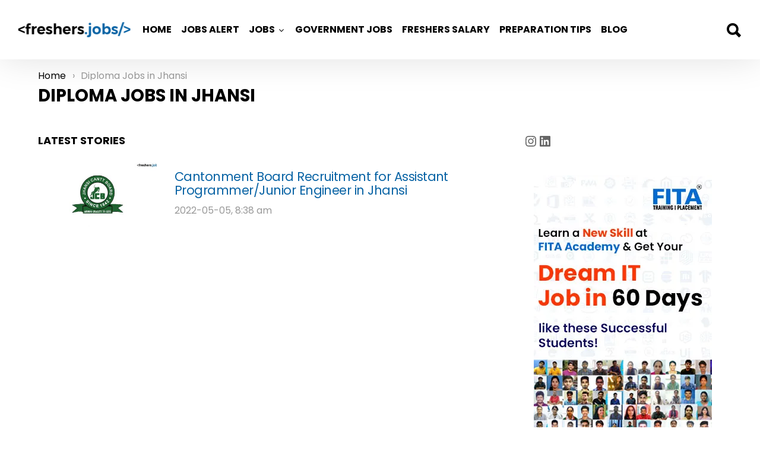

--- FILE ---
content_type: text/html; charset=UTF-8
request_url: https://freshers.jobs/diploma-jobs-in-jhansi/
body_size: 35923
content:
<!DOCTYPE html>
<!--[if IE 8]>
<html class="no-js lt-ie10 lt-ie9" id="ie8" lang="en-US"><![endif]-->
<!--[if IE 9]>
<html class="no-js lt-ie10" id="ie9" lang="en-US"><![endif]-->
<!--[if !IE]><!-->
<html class="no-js" lang="en-US"><!--<![endif]-->
<head><meta charset="UTF-8"/><script>if(navigator.userAgent.match(/MSIE|Internet Explorer/i)||navigator.userAgent.match(/Trident\/7\..*?rv:11/i)){var href=document.location.href;if(!href.match(/[?&]nowprocket/)){if(href.indexOf("?")==-1){if(href.indexOf("#")==-1){document.location.href=href+"?nowprocket=1"}else{document.location.href=href.replace("#","?nowprocket=1#")}}else{if(href.indexOf("#")==-1){document.location.href=href+"&nowprocket=1"}else{document.location.href=href.replace("#","&nowprocket=1#")}}}}</script><script>(()=>{class RocketLazyLoadScripts{constructor(){this.v="2.0.4",this.userEvents=["keydown","keyup","mousedown","mouseup","mousemove","mouseover","mouseout","touchmove","touchstart","touchend","touchcancel","wheel","click","dblclick","input"],this.attributeEvents=["onblur","onclick","oncontextmenu","ondblclick","onfocus","onmousedown","onmouseenter","onmouseleave","onmousemove","onmouseout","onmouseover","onmouseup","onmousewheel","onscroll","onsubmit"]}async t(){this.i(),this.o(),/iP(ad|hone)/.test(navigator.userAgent)&&this.h(),this.u(),this.l(this),this.m(),this.k(this),this.p(this),this._(),await Promise.all([this.R(),this.L()]),this.lastBreath=Date.now(),this.S(this),this.P(),this.D(),this.O(),this.M(),await this.C(this.delayedScripts.normal),await this.C(this.delayedScripts.defer),await this.C(this.delayedScripts.async),await this.T(),await this.F(),await this.j(),await this.A(),window.dispatchEvent(new Event("rocket-allScriptsLoaded")),this.everythingLoaded=!0,this.lastTouchEnd&&await new Promise(t=>setTimeout(t,500-Date.now()+this.lastTouchEnd)),this.I(),this.H(),this.U(),this.W()}i(){this.CSPIssue=sessionStorage.getItem("rocketCSPIssue"),document.addEventListener("securitypolicyviolation",t=>{this.CSPIssue||"script-src-elem"!==t.violatedDirective||"data"!==t.blockedURI||(this.CSPIssue=!0,sessionStorage.setItem("rocketCSPIssue",!0))},{isRocket:!0})}o(){window.addEventListener("pageshow",t=>{this.persisted=t.persisted,this.realWindowLoadedFired=!0},{isRocket:!0}),window.addEventListener("pagehide",()=>{this.onFirstUserAction=null},{isRocket:!0})}h(){let t;function e(e){t=e}window.addEventListener("touchstart",e,{isRocket:!0}),window.addEventListener("touchend",function i(o){o.changedTouches[0]&&t.changedTouches[0]&&Math.abs(o.changedTouches[0].pageX-t.changedTouches[0].pageX)<10&&Math.abs(o.changedTouches[0].pageY-t.changedTouches[0].pageY)<10&&o.timeStamp-t.timeStamp<200&&(window.removeEventListener("touchstart",e,{isRocket:!0}),window.removeEventListener("touchend",i,{isRocket:!0}),"INPUT"===o.target.tagName&&"text"===o.target.type||(o.target.dispatchEvent(new TouchEvent("touchend",{target:o.target,bubbles:!0})),o.target.dispatchEvent(new MouseEvent("mouseover",{target:o.target,bubbles:!0})),o.target.dispatchEvent(new PointerEvent("click",{target:o.target,bubbles:!0,cancelable:!0,detail:1,clientX:o.changedTouches[0].clientX,clientY:o.changedTouches[0].clientY})),event.preventDefault()))},{isRocket:!0})}q(t){this.userActionTriggered||("mousemove"!==t.type||this.firstMousemoveIgnored?"keyup"===t.type||"mouseover"===t.type||"mouseout"===t.type||(this.userActionTriggered=!0,this.onFirstUserAction&&this.onFirstUserAction()):this.firstMousemoveIgnored=!0),"click"===t.type&&t.preventDefault(),t.stopPropagation(),t.stopImmediatePropagation(),"touchstart"===this.lastEvent&&"touchend"===t.type&&(this.lastTouchEnd=Date.now()),"click"===t.type&&(this.lastTouchEnd=0),this.lastEvent=t.type,t.composedPath&&t.composedPath()[0].getRootNode()instanceof ShadowRoot&&(t.rocketTarget=t.composedPath()[0]),this.savedUserEvents.push(t)}u(){this.savedUserEvents=[],this.userEventHandler=this.q.bind(this),this.userEvents.forEach(t=>window.addEventListener(t,this.userEventHandler,{passive:!1,isRocket:!0})),document.addEventListener("visibilitychange",this.userEventHandler,{isRocket:!0})}U(){this.userEvents.forEach(t=>window.removeEventListener(t,this.userEventHandler,{passive:!1,isRocket:!0})),document.removeEventListener("visibilitychange",this.userEventHandler,{isRocket:!0}),this.savedUserEvents.forEach(t=>{(t.rocketTarget||t.target).dispatchEvent(new window[t.constructor.name](t.type,t))})}m(){const t="return false",e=Array.from(this.attributeEvents,t=>"data-rocket-"+t),i="["+this.attributeEvents.join("],[")+"]",o="[data-rocket-"+this.attributeEvents.join("],[data-rocket-")+"]",s=(e,i,o)=>{o&&o!==t&&(e.setAttribute("data-rocket-"+i,o),e["rocket"+i]=new Function("event",o),e.setAttribute(i,t))};new MutationObserver(t=>{for(const n of t)"attributes"===n.type&&(n.attributeName.startsWith("data-rocket-")||this.everythingLoaded?n.attributeName.startsWith("data-rocket-")&&this.everythingLoaded&&this.N(n.target,n.attributeName.substring(12)):s(n.target,n.attributeName,n.target.getAttribute(n.attributeName))),"childList"===n.type&&n.addedNodes.forEach(t=>{if(t.nodeType===Node.ELEMENT_NODE)if(this.everythingLoaded)for(const i of[t,...t.querySelectorAll(o)])for(const t of i.getAttributeNames())e.includes(t)&&this.N(i,t.substring(12));else for(const e of[t,...t.querySelectorAll(i)])for(const t of e.getAttributeNames())this.attributeEvents.includes(t)&&s(e,t,e.getAttribute(t))})}).observe(document,{subtree:!0,childList:!0,attributeFilter:[...this.attributeEvents,...e]})}I(){this.attributeEvents.forEach(t=>{document.querySelectorAll("[data-rocket-"+t+"]").forEach(e=>{this.N(e,t)})})}N(t,e){const i=t.getAttribute("data-rocket-"+e);i&&(t.setAttribute(e,i),t.removeAttribute("data-rocket-"+e))}k(t){Object.defineProperty(HTMLElement.prototype,"onclick",{get(){return this.rocketonclick||null},set(e){this.rocketonclick=e,this.setAttribute(t.everythingLoaded?"onclick":"data-rocket-onclick","this.rocketonclick(event)")}})}S(t){function e(e,i){let o=e[i];e[i]=null,Object.defineProperty(e,i,{get:()=>o,set(s){t.everythingLoaded?o=s:e["rocket"+i]=o=s}})}e(document,"onreadystatechange"),e(window,"onload"),e(window,"onpageshow");try{Object.defineProperty(document,"readyState",{get:()=>t.rocketReadyState,set(e){t.rocketReadyState=e},configurable:!0}),document.readyState="loading"}catch(t){console.log("WPRocket DJE readyState conflict, bypassing")}}l(t){this.originalAddEventListener=EventTarget.prototype.addEventListener,this.originalRemoveEventListener=EventTarget.prototype.removeEventListener,this.savedEventListeners=[],EventTarget.prototype.addEventListener=function(e,i,o){o&&o.isRocket||!t.B(e,this)&&!t.userEvents.includes(e)||t.B(e,this)&&!t.userActionTriggered||e.startsWith("rocket-")||t.everythingLoaded?t.originalAddEventListener.call(this,e,i,o):(t.savedEventListeners.push({target:this,remove:!1,type:e,func:i,options:o}),"mouseenter"!==e&&"mouseleave"!==e||t.originalAddEventListener.call(this,e,t.savedUserEvents.push,o))},EventTarget.prototype.removeEventListener=function(e,i,o){o&&o.isRocket||!t.B(e,this)&&!t.userEvents.includes(e)||t.B(e,this)&&!t.userActionTriggered||e.startsWith("rocket-")||t.everythingLoaded?t.originalRemoveEventListener.call(this,e,i,o):t.savedEventListeners.push({target:this,remove:!0,type:e,func:i,options:o})}}J(t,e){this.savedEventListeners=this.savedEventListeners.filter(i=>{let o=i.type,s=i.target||window;return e!==o||t!==s||(this.B(o,s)&&(i.type="rocket-"+o),this.$(i),!1)})}H(){EventTarget.prototype.addEventListener=this.originalAddEventListener,EventTarget.prototype.removeEventListener=this.originalRemoveEventListener,this.savedEventListeners.forEach(t=>this.$(t))}$(t){t.remove?this.originalRemoveEventListener.call(t.target,t.type,t.func,t.options):this.originalAddEventListener.call(t.target,t.type,t.func,t.options)}p(t){let e;function i(e){return t.everythingLoaded?e:e.split(" ").map(t=>"load"===t||t.startsWith("load.")?"rocket-jquery-load":t).join(" ")}function o(o){function s(e){const s=o.fn[e];o.fn[e]=o.fn.init.prototype[e]=function(){return this[0]===window&&t.userActionTriggered&&("string"==typeof arguments[0]||arguments[0]instanceof String?arguments[0]=i(arguments[0]):"object"==typeof arguments[0]&&Object.keys(arguments[0]).forEach(t=>{const e=arguments[0][t];delete arguments[0][t],arguments[0][i(t)]=e})),s.apply(this,arguments),this}}if(o&&o.fn&&!t.allJQueries.includes(o)){const e={DOMContentLoaded:[],"rocket-DOMContentLoaded":[]};for(const t in e)document.addEventListener(t,()=>{e[t].forEach(t=>t())},{isRocket:!0});o.fn.ready=o.fn.init.prototype.ready=function(i){function s(){parseInt(o.fn.jquery)>2?setTimeout(()=>i.bind(document)(o)):i.bind(document)(o)}return"function"==typeof i&&(t.realDomReadyFired?!t.userActionTriggered||t.fauxDomReadyFired?s():e["rocket-DOMContentLoaded"].push(s):e.DOMContentLoaded.push(s)),o([])},s("on"),s("one"),s("off"),t.allJQueries.push(o)}e=o}t.allJQueries=[],o(window.jQuery),Object.defineProperty(window,"jQuery",{get:()=>e,set(t){o(t)}})}P(){const t=new Map;document.write=document.writeln=function(e){const i=document.currentScript,o=document.createRange(),s=i.parentElement;let n=t.get(i);void 0===n&&(n=i.nextSibling,t.set(i,n));const c=document.createDocumentFragment();o.setStart(c,0),c.appendChild(o.createContextualFragment(e)),s.insertBefore(c,n)}}async R(){return new Promise(t=>{this.userActionTriggered?t():this.onFirstUserAction=t})}async L(){return new Promise(t=>{document.addEventListener("DOMContentLoaded",()=>{this.realDomReadyFired=!0,t()},{isRocket:!0})})}async j(){return this.realWindowLoadedFired?Promise.resolve():new Promise(t=>{window.addEventListener("load",t,{isRocket:!0})})}M(){this.pendingScripts=[];this.scriptsMutationObserver=new MutationObserver(t=>{for(const e of t)e.addedNodes.forEach(t=>{"SCRIPT"!==t.tagName||t.noModule||t.isWPRocket||this.pendingScripts.push({script:t,promise:new Promise(e=>{const i=()=>{const i=this.pendingScripts.findIndex(e=>e.script===t);i>=0&&this.pendingScripts.splice(i,1),e()};t.addEventListener("load",i,{isRocket:!0}),t.addEventListener("error",i,{isRocket:!0}),setTimeout(i,1e3)})})})}),this.scriptsMutationObserver.observe(document,{childList:!0,subtree:!0})}async F(){await this.X(),this.pendingScripts.length?(await this.pendingScripts[0].promise,await this.F()):this.scriptsMutationObserver.disconnect()}D(){this.delayedScripts={normal:[],async:[],defer:[]},document.querySelectorAll("script[type$=rocketlazyloadscript]").forEach(t=>{t.hasAttribute("data-rocket-src")?t.hasAttribute("async")&&!1!==t.async?this.delayedScripts.async.push(t):t.hasAttribute("defer")&&!1!==t.defer||"module"===t.getAttribute("data-rocket-type")?this.delayedScripts.defer.push(t):this.delayedScripts.normal.push(t):this.delayedScripts.normal.push(t)})}async _(){await this.L();let t=[];document.querySelectorAll("script[type$=rocketlazyloadscript][data-rocket-src]").forEach(e=>{let i=e.getAttribute("data-rocket-src");if(i&&!i.startsWith("data:")){i.startsWith("//")&&(i=location.protocol+i);try{const o=new URL(i).origin;o!==location.origin&&t.push({src:o,crossOrigin:e.crossOrigin||"module"===e.getAttribute("data-rocket-type")})}catch(t){}}}),t=[...new Map(t.map(t=>[JSON.stringify(t),t])).values()],this.Y(t,"preconnect")}async G(t){if(await this.K(),!0!==t.noModule||!("noModule"in HTMLScriptElement.prototype))return new Promise(e=>{let i;function o(){(i||t).setAttribute("data-rocket-status","executed"),e()}try{if(navigator.userAgent.includes("Firefox/")||""===navigator.vendor||this.CSPIssue)i=document.createElement("script"),[...t.attributes].forEach(t=>{let e=t.nodeName;"type"!==e&&("data-rocket-type"===e&&(e="type"),"data-rocket-src"===e&&(e="src"),i.setAttribute(e,t.nodeValue))}),t.text&&(i.text=t.text),t.nonce&&(i.nonce=t.nonce),i.hasAttribute("src")?(i.addEventListener("load",o,{isRocket:!0}),i.addEventListener("error",()=>{i.setAttribute("data-rocket-status","failed-network"),e()},{isRocket:!0}),setTimeout(()=>{i.isConnected||e()},1)):(i.text=t.text,o()),i.isWPRocket=!0,t.parentNode.replaceChild(i,t);else{const i=t.getAttribute("data-rocket-type"),s=t.getAttribute("data-rocket-src");i?(t.type=i,t.removeAttribute("data-rocket-type")):t.removeAttribute("type"),t.addEventListener("load",o,{isRocket:!0}),t.addEventListener("error",i=>{this.CSPIssue&&i.target.src.startsWith("data:")?(console.log("WPRocket: CSP fallback activated"),t.removeAttribute("src"),this.G(t).then(e)):(t.setAttribute("data-rocket-status","failed-network"),e())},{isRocket:!0}),s?(t.fetchPriority="high",t.removeAttribute("data-rocket-src"),t.src=s):t.src="data:text/javascript;base64,"+window.btoa(unescape(encodeURIComponent(t.text)))}}catch(i){t.setAttribute("data-rocket-status","failed-transform"),e()}});t.setAttribute("data-rocket-status","skipped")}async C(t){const e=t.shift();return e?(e.isConnected&&await this.G(e),this.C(t)):Promise.resolve()}O(){this.Y([...this.delayedScripts.normal,...this.delayedScripts.defer,...this.delayedScripts.async],"preload")}Y(t,e){this.trash=this.trash||[];let i=!0;var o=document.createDocumentFragment();t.forEach(t=>{const s=t.getAttribute&&t.getAttribute("data-rocket-src")||t.src;if(s&&!s.startsWith("data:")){const n=document.createElement("link");n.href=s,n.rel=e,"preconnect"!==e&&(n.as="script",n.fetchPriority=i?"high":"low"),t.getAttribute&&"module"===t.getAttribute("data-rocket-type")&&(n.crossOrigin=!0),t.crossOrigin&&(n.crossOrigin=t.crossOrigin),t.integrity&&(n.integrity=t.integrity),t.nonce&&(n.nonce=t.nonce),o.appendChild(n),this.trash.push(n),i=!1}}),document.head.appendChild(o)}W(){this.trash.forEach(t=>t.remove())}async T(){try{document.readyState="interactive"}catch(t){}this.fauxDomReadyFired=!0;try{await this.K(),this.J(document,"readystatechange"),document.dispatchEvent(new Event("rocket-readystatechange")),await this.K(),document.rocketonreadystatechange&&document.rocketonreadystatechange(),await this.K(),this.J(document,"DOMContentLoaded"),document.dispatchEvent(new Event("rocket-DOMContentLoaded")),await this.K(),this.J(window,"DOMContentLoaded"),window.dispatchEvent(new Event("rocket-DOMContentLoaded"))}catch(t){console.error(t)}}async A(){try{document.readyState="complete"}catch(t){}try{await this.K(),this.J(document,"readystatechange"),document.dispatchEvent(new Event("rocket-readystatechange")),await this.K(),document.rocketonreadystatechange&&document.rocketonreadystatechange(),await this.K(),this.J(window,"load"),window.dispatchEvent(new Event("rocket-load")),await this.K(),window.rocketonload&&window.rocketonload(),await this.K(),this.allJQueries.forEach(t=>t(window).trigger("rocket-jquery-load")),await this.K(),this.J(window,"pageshow");const t=new Event("rocket-pageshow");t.persisted=this.persisted,window.dispatchEvent(t),await this.K(),window.rocketonpageshow&&window.rocketonpageshow({persisted:this.persisted})}catch(t){console.error(t)}}async K(){Date.now()-this.lastBreath>45&&(await this.X(),this.lastBreath=Date.now())}async X(){return document.hidden?new Promise(t=>setTimeout(t)):new Promise(t=>requestAnimationFrame(t))}B(t,e){return e===document&&"readystatechange"===t||(e===document&&"DOMContentLoaded"===t||(e===window&&"DOMContentLoaded"===t||(e===window&&"load"===t||e===window&&"pageshow"===t)))}static run(){(new RocketLazyLoadScripts).t()}}RocketLazyLoadScripts.run()})();</script>
	
	<link rel="profile" href="http://gmpg.org/xfn/11"/>
	<link rel="pingback" href="https://freshers.jobs/xmlrpc.php"/>
	
	<meta name='robots' content='index, follow, max-image-preview:large, max-snippet:-1, max-video-preview:-1'/>
	<style></style>
	
<meta name="viewport" content="initial-scale=1.0, width=device-width"/>

	<!-- This site is optimized with the Yoast SEO plugin v26.4 - https://yoast.com/wordpress/plugins/seo/ -->
	<title>Diploma Jobs in Jhansi | freshers.jobs</title>
<link data-rocket-prefetch href="https://fonts.googleapis.com" rel="dns-prefetch">
<link data-rocket-prefetch href="https://fonts.gstatic.com" rel="dns-prefetch">
<link data-rocket-preload as="style" href="https://fonts.googleapis.com/css?family=Roboto%3A400%2C300%2C500%2C600%2C700%2C900%7CPoppins%3A400%2C300%2C500%2C600%2C700&#038;subset=latin%2Clatin-ext&#038;display=swap" rel="preload">
<link href="https://fonts.googleapis.com/css?family=Roboto%3A400%2C300%2C500%2C600%2C700%2C900%7CPoppins%3A400%2C300%2C500%2C600%2C700&#038;subset=latin%2Clatin-ext&#038;display=swap" media="print" onload="this.media=&#039;all&#039;" rel="stylesheet">
<noscript><link rel="stylesheet" href="https://fonts.googleapis.com/css?family=Roboto%3A400%2C300%2C500%2C600%2C700%2C900%7CPoppins%3A400%2C300%2C500%2C600%2C700&#038;subset=latin%2Clatin-ext&#038;display=swap"></noscript>
<link crossorigin data-rocket-preload as="font" href="https://freshers.jobs/wp-content/themes/bimber/css/bimber/fonts/bimber.woff" rel="preload">
<link crossorigin data-rocket-preload as="font" href="https://fonts.gstatic.com/s/poppins/v24/pxiEyp8kv8JHgFVrJJfecg.woff2" rel="preload">
<link crossorigin data-rocket-preload as="font" href="https://fonts.gstatic.com/s/poppins/v24/pxiByp8kv8JHgFVrLCz7Z1xlFQ.woff2" rel="preload">
<link crossorigin data-rocket-preload as="font" href="https://fonts.gstatic.com/s/roboto/v50/KFO7CnqEu92Fr1ME7kSn66aGLdTylUAMa3yUBA.woff2" rel="preload">
<style id="wpr-usedcss">img:is([sizes=auto i],[sizes^="auto," i]){contain-intrinsic-size:3000px 1500px}img.emoji{display:inline!important;border:none!important;box-shadow:none!important;height:1em!important;width:1em!important;margin:0 .07em!important;vertical-align:-.1em!important;background:0 0!important;padding:0!important}:where(.wp-block-button__link){border-radius:9999px;box-shadow:none;padding:calc(.667em + 2px) calc(1.333em + 2px);text-decoration:none}:root :where(.wp-block-button .wp-block-button__link.is-style-outline),:root :where(.wp-block-button.is-style-outline>.wp-block-button__link){border:2px solid;padding:.667em 1.333em}:root :where(.wp-block-button .wp-block-button__link.is-style-outline:not(.has-text-color)),:root :where(.wp-block-button.is-style-outline>.wp-block-button__link:not(.has-text-color)){color:currentColor}:root :where(.wp-block-button .wp-block-button__link.is-style-outline:not(.has-background)),:root :where(.wp-block-button.is-style-outline>.wp-block-button__link:not(.has-background)){background-color:initial;background-image:none}:where(.wp-block-calendar table:not(.has-background) th){background:#ddd}:where(.wp-block-columns){margin-bottom:1.75em}:where(.wp-block-columns.has-background){padding:1.25em 2.375em}:where(.wp-block-post-comments input[type=submit]){border:none}:where(.wp-block-cover-image:not(.has-text-color)),:where(.wp-block-cover:not(.has-text-color)){color:#fff}:where(.wp-block-cover-image.is-light:not(.has-text-color)),:where(.wp-block-cover.is-light:not(.has-text-color)){color:#000}:root :where(.wp-block-cover h1:not(.has-text-color)),:root :where(.wp-block-cover h2:not(.has-text-color)),:root :where(.wp-block-cover h3:not(.has-text-color)),:root :where(.wp-block-cover h4:not(.has-text-color)),:root :where(.wp-block-cover h5:not(.has-text-color)),:root :where(.wp-block-cover h6:not(.has-text-color)),:root :where(.wp-block-cover p:not(.has-text-color)){color:inherit}:where(.wp-block-file){margin-bottom:1.5em}:where(.wp-block-file__button){border-radius:2em;display:inline-block;padding:.5em 1em}:where(.wp-block-file__button):is(a):active,:where(.wp-block-file__button):is(a):focus,:where(.wp-block-file__button):is(a):hover,:where(.wp-block-file__button):is(a):visited{box-shadow:none;color:#fff;opacity:.85;text-decoration:none}:where(.wp-block-group.wp-block-group-is-layout-constrained){position:relative}.wp-block-image>a,.wp-block-image>figure>a{display:inline-block}.wp-block-image img{box-sizing:border-box;height:auto;max-width:100%;vertical-align:bottom}.wp-block-image.aligncenter{text-align:center}.wp-block-image .aligncenter,.wp-block-image.aligncenter{display:table}.wp-block-image .aligncenter>figcaption,.wp-block-image.aligncenter>figcaption{caption-side:bottom;display:table-caption}.wp-block-image .aligncenter{margin-left:auto;margin-right:auto}.wp-block-image :where(figcaption){margin-bottom:1em;margin-top:.5em}:root :where(.wp-block-image.is-style-rounded img,.wp-block-image .is-style-rounded img){border-radius:9999px}.wp-block-image figure{margin:0}@keyframes show-content-image{0%{visibility:hidden}99%{visibility:hidden}to{visibility:visible}}:where(.wp-block-latest-comments:not([style*=line-height] .wp-block-latest-comments__comment)){line-height:1.1}:where(.wp-block-latest-comments:not([style*=line-height] .wp-block-latest-comments__comment-excerpt p)){line-height:1.8}:root :where(.wp-block-latest-posts.is-grid){padding:0}:root :where(.wp-block-latest-posts.wp-block-latest-posts__list){padding-left:0}ol,ul{box-sizing:border-box}:root :where(.wp-block-list.has-background){padding:1.25em 2.375em}:where(.wp-block-navigation.has-background .wp-block-navigation-item a:not(.wp-element-button)),:where(.wp-block-navigation.has-background .wp-block-navigation-submenu a:not(.wp-element-button)){padding:.5em 1em}:where(.wp-block-navigation .wp-block-navigation__submenu-container .wp-block-navigation-item a:not(.wp-element-button)),:where(.wp-block-navigation .wp-block-navigation__submenu-container .wp-block-navigation-submenu a:not(.wp-element-button)),:where(.wp-block-navigation .wp-block-navigation__submenu-container .wp-block-navigation-submenu button.wp-block-navigation-item__content),:where(.wp-block-navigation .wp-block-navigation__submenu-container .wp-block-pages-list__item button.wp-block-navigation-item__content){padding:.5em 1em}:root :where(p.has-background){padding:1.25em 2.375em}:where(p.has-text-color:not(.has-link-color)) a{color:inherit}:where(.wp-block-post-comments-form) input:not([type=submit]),:where(.wp-block-post-comments-form) textarea{border:1px solid #949494;font-family:inherit;font-size:1em}:where(.wp-block-post-comments-form) input:where(:not([type=submit]):not([type=checkbox])),:where(.wp-block-post-comments-form) textarea{padding:calc(.667em + 2px)}:where(.wp-block-post-excerpt){box-sizing:border-box;margin-bottom:var(--wp--style--block-gap);margin-top:var(--wp--style--block-gap)}:where(.wp-block-preformatted.has-background){padding:1.25em 2.375em}:where(.wp-block-search__button){border:1px solid #ccc;padding:6px 10px}:where(.wp-block-search__input){font-family:inherit;font-size:inherit;font-style:inherit;font-weight:inherit;letter-spacing:inherit;line-height:inherit;text-transform:inherit}:where(.wp-block-search__button-inside .wp-block-search__inside-wrapper){border:1px solid #949494;box-sizing:border-box;padding:4px}:where(.wp-block-search__button-inside .wp-block-search__inside-wrapper) .wp-block-search__input{border:none;border-radius:0;padding:0 4px}:where(.wp-block-search__button-inside .wp-block-search__inside-wrapper) .wp-block-search__input:focus{outline:0}:where(.wp-block-search__button-inside .wp-block-search__inside-wrapper) :where(.wp-block-search__button){padding:4px 8px}:root :where(.wp-block-separator.is-style-dots){height:auto;line-height:1;text-align:center}:root :where(.wp-block-separator.is-style-dots):before{color:currentColor;content:"···";font-family:serif;font-size:1.5em;letter-spacing:2em;padding-left:2em}:root :where(.wp-block-site-logo.is-style-rounded){border-radius:9999px}.wp-block-social-links{background:0 0;box-sizing:border-box;margin-left:0;padding-left:0;padding-right:0;text-indent:0}.wp-block-social-links .wp-social-link a,.wp-block-social-links .wp-social-link a:hover{border-bottom:0;box-shadow:none;text-decoration:none}.wp-block-social-links .wp-social-link svg{height:1em;width:1em}.wp-block-social-links .wp-social-link span:not(.screen-reader-text){font-size:.65em;margin-left:.5em;margin-right:.5em}.wp-block-social-links{font-size:24px}.wp-block-social-links.aligncenter{display:flex;justify-content:center}.wp-block-social-link{border-radius:9999px;display:block;height:auto}@media not (prefers-reduced-motion){.wp-block-image img.hide{visibility:hidden}.wp-block-image img.show{animation:.4s show-content-image}.wp-block-social-link{transition:transform .1s ease}}.wp-block-social-link a{align-items:center;display:flex;line-height:0}.wp-block-social-link:hover{transform:scale(1.1)}.wp-block-social-links .wp-block-social-link.wp-social-link{display:inline-block;margin:0;padding:0}.wp-block-social-links .wp-block-social-link.wp-social-link .wp-block-social-link-anchor,.wp-block-social-links .wp-block-social-link.wp-social-link .wp-block-social-link-anchor svg,.wp-block-social-links .wp-block-social-link.wp-social-link .wp-block-social-link-anchor:active,.wp-block-social-links .wp-block-social-link.wp-social-link .wp-block-social-link-anchor:hover,.wp-block-social-links .wp-block-social-link.wp-social-link .wp-block-social-link-anchor:visited{color:currentColor;fill:currentColor}:where(.wp-block-social-links:not(.is-style-logos-only)) .wp-social-link{background-color:#f0f0f0;color:#444}:where(.wp-block-social-links:not(.is-style-logos-only)) .wp-social-link-amazon{background-color:#f90;color:#fff}:where(.wp-block-social-links:not(.is-style-logos-only)) .wp-social-link-bandcamp{background-color:#1ea0c3;color:#fff}:where(.wp-block-social-links:not(.is-style-logos-only)) .wp-social-link-behance{background-color:#0757fe;color:#fff}:where(.wp-block-social-links:not(.is-style-logos-only)) .wp-social-link-bluesky{background-color:#0a7aff;color:#fff}:where(.wp-block-social-links:not(.is-style-logos-only)) .wp-social-link-codepen{background-color:#1e1f26;color:#fff}:where(.wp-block-social-links:not(.is-style-logos-only)) .wp-social-link-deviantart{background-color:#02e49b;color:#fff}:where(.wp-block-social-links:not(.is-style-logos-only)) .wp-social-link-discord{background-color:#5865f2;color:#fff}:where(.wp-block-social-links:not(.is-style-logos-only)) .wp-social-link-dribbble{background-color:#e94c89;color:#fff}:where(.wp-block-social-links:not(.is-style-logos-only)) .wp-social-link-dropbox{background-color:#4280ff;color:#fff}:where(.wp-block-social-links:not(.is-style-logos-only)) .wp-social-link-etsy{background-color:#f45800;color:#fff}:where(.wp-block-social-links:not(.is-style-logos-only)) .wp-social-link-facebook{background-color:#0866ff;color:#fff}:where(.wp-block-social-links:not(.is-style-logos-only)) .wp-social-link-fivehundredpx{background-color:#000;color:#fff}:where(.wp-block-social-links:not(.is-style-logos-only)) .wp-social-link-flickr{background-color:#0461dd;color:#fff}:where(.wp-block-social-links:not(.is-style-logos-only)) .wp-social-link-foursquare{background-color:#e65678;color:#fff}:where(.wp-block-social-links:not(.is-style-logos-only)) .wp-social-link-github{background-color:#24292d;color:#fff}:where(.wp-block-social-links:not(.is-style-logos-only)) .wp-social-link-goodreads{background-color:#eceadd;color:#382110}:where(.wp-block-social-links:not(.is-style-logos-only)) .wp-social-link-google{background-color:#ea4434;color:#fff}:where(.wp-block-social-links:not(.is-style-logos-only)) .wp-social-link-gravatar{background-color:#1d4fc4;color:#fff}:where(.wp-block-social-links:not(.is-style-logos-only)) .wp-social-link-instagram{background-color:#f00075;color:#fff}:where(.wp-block-social-links:not(.is-style-logos-only)) .wp-social-link-lastfm{background-color:#e21b24;color:#fff}:where(.wp-block-social-links:not(.is-style-logos-only)) .wp-social-link-linkedin{background-color:#0d66c2;color:#fff}:where(.wp-block-social-links:not(.is-style-logos-only)) .wp-social-link-mastodon{background-color:#3288d4;color:#fff}:where(.wp-block-social-links:not(.is-style-logos-only)) .wp-social-link-medium{background-color:#000;color:#fff}:where(.wp-block-social-links:not(.is-style-logos-only)) .wp-social-link-meetup{background-color:#f6405f;color:#fff}:where(.wp-block-social-links:not(.is-style-logos-only)) .wp-social-link-patreon{background-color:#000;color:#fff}:where(.wp-block-social-links:not(.is-style-logos-only)) .wp-social-link-pinterest{background-color:#e60122;color:#fff}:where(.wp-block-social-links:not(.is-style-logos-only)) .wp-social-link-pocket{background-color:#ef4155;color:#fff}:where(.wp-block-social-links:not(.is-style-logos-only)) .wp-social-link-reddit{background-color:#ff4500;color:#fff}:where(.wp-block-social-links:not(.is-style-logos-only)) .wp-social-link-skype{background-color:#0478d7;color:#fff}:where(.wp-block-social-links:not(.is-style-logos-only)) .wp-social-link-snapchat{background-color:#fefc00;color:#fff;stroke:#000}:where(.wp-block-social-links:not(.is-style-logos-only)) .wp-social-link-soundcloud{background-color:#ff5600;color:#fff}:where(.wp-block-social-links:not(.is-style-logos-only)) .wp-social-link-spotify{background-color:#1bd760;color:#fff}:where(.wp-block-social-links:not(.is-style-logos-only)) .wp-social-link-telegram{background-color:#2aabee;color:#fff}:where(.wp-block-social-links:not(.is-style-logos-only)) .wp-social-link-threads{background-color:#000;color:#fff}:where(.wp-block-social-links:not(.is-style-logos-only)) .wp-social-link-tiktok{background-color:#000;color:#fff}:where(.wp-block-social-links:not(.is-style-logos-only)) .wp-social-link-tumblr{background-color:#011835;color:#fff}:where(.wp-block-social-links:not(.is-style-logos-only)) .wp-social-link-twitch{background-color:#6440a4;color:#fff}:where(.wp-block-social-links:not(.is-style-logos-only)) .wp-social-link-twitter{background-color:#1da1f2;color:#fff}:where(.wp-block-social-links:not(.is-style-logos-only)) .wp-social-link-vimeo{background-color:#1eb7ea;color:#fff}:where(.wp-block-social-links:not(.is-style-logos-only)) .wp-social-link-vk{background-color:#4680c2;color:#fff}:where(.wp-block-social-links:not(.is-style-logos-only)) .wp-social-link-wordpress{background-color:#3499cd;color:#fff}:where(.wp-block-social-links:not(.is-style-logos-only)) .wp-social-link-whatsapp{background-color:#25d366;color:#fff}:where(.wp-block-social-links:not(.is-style-logos-only)) .wp-social-link-x{background-color:#000;color:#fff}:where(.wp-block-social-links:not(.is-style-logos-only)) .wp-social-link-yelp{background-color:#d32422;color:#fff}:where(.wp-block-social-links:not(.is-style-logos-only)) .wp-social-link-youtube{background-color:red;color:#fff}:where(.wp-block-social-links.is-style-logos-only) .wp-social-link{background:0 0}:where(.wp-block-social-links.is-style-logos-only) .wp-social-link svg{height:1.25em;width:1.25em}:where(.wp-block-social-links.is-style-logos-only) .wp-social-link-amazon{color:#f90}:where(.wp-block-social-links.is-style-logos-only) .wp-social-link-bandcamp{color:#1ea0c3}:where(.wp-block-social-links.is-style-logos-only) .wp-social-link-behance{color:#0757fe}:where(.wp-block-social-links.is-style-logos-only) .wp-social-link-bluesky{color:#0a7aff}:where(.wp-block-social-links.is-style-logos-only) .wp-social-link-codepen{color:#1e1f26}:where(.wp-block-social-links.is-style-logos-only) .wp-social-link-deviantart{color:#02e49b}:where(.wp-block-social-links.is-style-logos-only) .wp-social-link-discord{color:#5865f2}:where(.wp-block-social-links.is-style-logos-only) .wp-social-link-dribbble{color:#e94c89}:where(.wp-block-social-links.is-style-logos-only) .wp-social-link-dropbox{color:#4280ff}:where(.wp-block-social-links.is-style-logos-only) .wp-social-link-etsy{color:#f45800}:where(.wp-block-social-links.is-style-logos-only) .wp-social-link-facebook{color:#0866ff}:where(.wp-block-social-links.is-style-logos-only) .wp-social-link-fivehundredpx{color:#000}:where(.wp-block-social-links.is-style-logos-only) .wp-social-link-flickr{color:#0461dd}:where(.wp-block-social-links.is-style-logos-only) .wp-social-link-foursquare{color:#e65678}:where(.wp-block-social-links.is-style-logos-only) .wp-social-link-github{color:#24292d}:where(.wp-block-social-links.is-style-logos-only) .wp-social-link-goodreads{color:#382110}:where(.wp-block-social-links.is-style-logos-only) .wp-social-link-google{color:#ea4434}:where(.wp-block-social-links.is-style-logos-only) .wp-social-link-gravatar{color:#1d4fc4}:where(.wp-block-social-links.is-style-logos-only) .wp-social-link-instagram{color:#f00075}:where(.wp-block-social-links.is-style-logos-only) .wp-social-link-lastfm{color:#e21b24}:where(.wp-block-social-links.is-style-logos-only) .wp-social-link-linkedin{color:#0d66c2}:where(.wp-block-social-links.is-style-logos-only) .wp-social-link-mastodon{color:#3288d4}:where(.wp-block-social-links.is-style-logos-only) .wp-social-link-medium{color:#000}:where(.wp-block-social-links.is-style-logos-only) .wp-social-link-meetup{color:#f6405f}:where(.wp-block-social-links.is-style-logos-only) .wp-social-link-patreon{color:#000}:where(.wp-block-social-links.is-style-logos-only) .wp-social-link-pinterest{color:#e60122}:where(.wp-block-social-links.is-style-logos-only) .wp-social-link-pocket{color:#ef4155}:where(.wp-block-social-links.is-style-logos-only) .wp-social-link-reddit{color:#ff4500}:where(.wp-block-social-links.is-style-logos-only) .wp-social-link-skype{color:#0478d7}:where(.wp-block-social-links.is-style-logos-only) .wp-social-link-snapchat{color:#fff;stroke:#000}:where(.wp-block-social-links.is-style-logos-only) .wp-social-link-soundcloud{color:#ff5600}:where(.wp-block-social-links.is-style-logos-only) .wp-social-link-spotify{color:#1bd760}:where(.wp-block-social-links.is-style-logos-only) .wp-social-link-telegram{color:#2aabee}:where(.wp-block-social-links.is-style-logos-only) .wp-social-link-threads{color:#000}:where(.wp-block-social-links.is-style-logos-only) .wp-social-link-tiktok{color:#000}:where(.wp-block-social-links.is-style-logos-only) .wp-social-link-tumblr{color:#011835}:where(.wp-block-social-links.is-style-logos-only) .wp-social-link-twitch{color:#6440a4}:where(.wp-block-social-links.is-style-logos-only) .wp-social-link-twitter{color:#1da1f2}:where(.wp-block-social-links.is-style-logos-only) .wp-social-link-vimeo{color:#1eb7ea}:where(.wp-block-social-links.is-style-logos-only) .wp-social-link-vk{color:#4680c2}:where(.wp-block-social-links.is-style-logos-only) .wp-social-link-whatsapp{color:#25d366}:where(.wp-block-social-links.is-style-logos-only) .wp-social-link-wordpress{color:#3499cd}:where(.wp-block-social-links.is-style-logos-only) .wp-social-link-x{color:#000}:where(.wp-block-social-links.is-style-logos-only) .wp-social-link-yelp{color:#d32422}:where(.wp-block-social-links.is-style-logos-only) .wp-social-link-youtube{color:red}:root :where(.wp-block-social-links .wp-social-link a){padding:.25em}:root :where(.wp-block-social-links.is-style-logos-only .wp-social-link a){padding:0}:root :where(.wp-block-social-links.is-style-pill-shape .wp-social-link a){padding-left:.6666666667em;padding-right:.6666666667em}:root :where(.wp-block-tag-cloud.is-style-outline){display:flex;flex-wrap:wrap;gap:1ch}:root :where(.wp-block-tag-cloud.is-style-outline a){border:1px solid;font-size:unset!important;margin-right:0;padding:1ch 2ch;text-decoration:none!important}:root :where(.wp-block-table-of-contents){box-sizing:border-box}:where(.wp-block-term-description){box-sizing:border-box;margin-bottom:var(--wp--style--block-gap);margin-top:var(--wp--style--block-gap)}:where(pre.wp-block-verse){font-family:inherit}:root{--wp--preset--font-size--normal:16px;--wp--preset--font-size--huge:42px}.aligncenter{clear:both}.screen-reader-text{border:0;clip-path:inset(50%);height:1px;margin:-1px;overflow:hidden;padding:0;position:absolute;width:1px;word-wrap:normal!important}.screen-reader-text:focus{background-color:#ddd;clip-path:none;color:#444;display:block;font-size:1em;height:auto;left:5px;line-height:normal;padding:15px 23px 14px;text-decoration:none;top:5px;width:auto;z-index:100000}html :where(.has-border-color){border-style:solid}html :where([style*=border-top-color]){border-top-style:solid}html :where([style*=border-right-color]){border-right-style:solid}html :where([style*=border-bottom-color]){border-bottom-style:solid}html :where([style*=border-left-color]){border-left-style:solid}html :where([style*=border-width]){border-style:solid}html :where([style*=border-top-width]){border-top-style:solid}html :where([style*=border-right-width]){border-right-style:solid}html :where([style*=border-bottom-width]){border-bottom-style:solid}html :where([style*=border-left-width]){border-left-style:solid}html :where(img[class*=wp-image-]){height:auto;max-width:100%}:where(figure){margin:0 0 1em}html :where(.is-position-sticky){--wp-admin--admin-bar--position-offset:var(--wp-admin--admin-bar--height,0)}@media screen and (max-width:600px){html :where(.is-position-sticky){--wp-admin--admin-bar--position-offset:0}}:root{--wp--preset--aspect-ratio--square:1;--wp--preset--aspect-ratio--4-3:4/3;--wp--preset--aspect-ratio--3-4:3/4;--wp--preset--aspect-ratio--3-2:3/2;--wp--preset--aspect-ratio--2-3:2/3;--wp--preset--aspect-ratio--16-9:16/9;--wp--preset--aspect-ratio--9-16:9/16;--wp--preset--color--black:#000;--wp--preset--color--cyan-bluish-gray:#abb8c3;--wp--preset--color--white:#fff;--wp--preset--color--pale-pink:#f78da7;--wp--preset--color--vivid-red:#cf2e2e;--wp--preset--color--luminous-vivid-orange:#ff6900;--wp--preset--color--luminous-vivid-amber:#fcb900;--wp--preset--color--light-green-cyan:#7bdcb5;--wp--preset--color--vivid-green-cyan:#00d084;--wp--preset--color--pale-cyan-blue:#8ed1fc;--wp--preset--color--vivid-cyan-blue:#0693e3;--wp--preset--color--vivid-purple:#9b51e0;--wp--preset--gradient--vivid-cyan-blue-to-vivid-purple:linear-gradient(135deg,rgba(6, 147, 227, 1) 0%,#9b51e0 100%);--wp--preset--gradient--light-green-cyan-to-vivid-green-cyan:linear-gradient(135deg,#7adcb4 0%,#00d082 100%);--wp--preset--gradient--luminous-vivid-amber-to-luminous-vivid-orange:linear-gradient(135deg,rgba(252, 185, 0, 1) 0%,rgba(255, 105, 0, 1) 100%);--wp--preset--gradient--luminous-vivid-orange-to-vivid-red:linear-gradient(135deg,rgba(255, 105, 0, 1) 0%,#cf2e2e 100%);--wp--preset--gradient--very-light-gray-to-cyan-bluish-gray:linear-gradient(135deg,#eee 0%,#a9b8c3 100%);--wp--preset--gradient--cool-to-warm-spectrum:linear-gradient(135deg,#4aeadc 0%,#9778d1 20%,#cf2aba 40%,#ee2c82 60%,#fb6962 80%,#fef84c 100%);--wp--preset--gradient--blush-light-purple:linear-gradient(135deg,#ffceec 0%,#9896f0 100%);--wp--preset--gradient--blush-bordeaux:linear-gradient(135deg,#fecda5 0%,#fe2d2d 50%,#6b003e 100%);--wp--preset--gradient--luminous-dusk:linear-gradient(135deg,#ffcb70 0%,#c751c0 50%,#4158d0 100%);--wp--preset--gradient--pale-ocean:linear-gradient(135deg,#fff5cb 0%,#b6e3d4 50%,#33a7b5 100%);--wp--preset--gradient--electric-grass:linear-gradient(135deg,#caf880 0%,#71ce7e 100%);--wp--preset--gradient--midnight:linear-gradient(135deg,#020381 0%,#2874fc 100%);--wp--preset--font-size--small:13px;--wp--preset--font-size--medium:20px;--wp--preset--font-size--large:36px;--wp--preset--font-size--x-large:42px;--wp--preset--spacing--20:.44rem;--wp--preset--spacing--30:.67rem;--wp--preset--spacing--40:1rem;--wp--preset--spacing--50:1.5rem;--wp--preset--spacing--60:2.25rem;--wp--preset--spacing--70:3.38rem;--wp--preset--spacing--80:5.06rem;--wp--preset--shadow--natural:6px 6px 9px rgba(0, 0, 0, .2);--wp--preset--shadow--deep:12px 12px 50px rgba(0, 0, 0, .4);--wp--preset--shadow--sharp:6px 6px 0 rgba(0, 0, 0, .2);--wp--preset--shadow--outlined:6px 6px 0 -3px rgba(255, 255, 255, 1),6px 6px rgba(0, 0, 0, 1);--wp--preset--shadow--crisp:6px 6px 0 rgba(0, 0, 0, 1)}:where(.is-layout-flex){gap:.5em}:where(.is-layout-grid){gap:.5em}body .is-layout-flex{display:flex}.is-layout-flex{flex-wrap:wrap;align-items:center}.is-layout-flex>:is(*,div){margin:0}:where(.wp-block-post-template.is-layout-flex){gap:1.25em}:where(.wp-block-post-template.is-layout-grid){gap:1.25em}:where(.wp-block-columns.is-layout-flex){gap:2em}:where(.wp-block-columns.is-layout-grid){gap:2em}:root :where(.wp-block-pullquote){font-size:1.5em;line-height:1.6}html{--wp-admin--admin-bar--height:32px;scroll-padding-top:var(--wp-admin--admin-bar--height)}@media screen and (max-width:782px){html{--wp-admin--admin-bar--height:46px}}@font-face{font-display:swap;font-family:bimber;src:url(https://freshers.jobs/wp-content/themes/bimber/css/bimber/fonts/bimber.eot);src:url(https://freshers.jobs/wp-content/themes/bimber/css/bimber/fonts/bimber.eot?#iefix) format("embedded-opentype"),url(https://freshers.jobs/wp-content/themes/bimber/css/bimber/fonts/bimber.woff) format("woff"),url(https://freshers.jobs/wp-content/themes/bimber/css/bimber/fonts/bimber.ttf) format("truetype"),url(https://freshers.jobs/wp-content/themes/bimber/css/bimber/fonts/bimber.svg#bimber) format("svg");font-weight:400;font-style:normal}address,article,aside,audio,body,canvas,caption,code,details,div,fieldset,figcaption,figure,font,footer,form,h1,h2,h3,header,hgroup,html,i,iframe,img,label,legend,li,mark,nav,object,ol,p,s,section,span,strong,summary,table,tbody,time,tr,ul,var,video{margin:0;padding:0;border-width:0;border-style:solid;outline:0;font-size:100%;vertical-align:baseline;background:0 0}article,aside,details,figcaption,figure,footer,header,hgroup,nav,section{display:block}body{line-height:1}ol,ul{list-style:none}body{background-color:#fff;color:#666}ul{margin-left:2em;list-style-type:circle}ol{margin-left:2em;list-style-type:decimal}code{font-family:"Lucida Console",Courier,"DejaVu Sans Mono",monospace,sans-serif}code{font-family:monospace,serif}a{cursor:pointer;text-decoration:none;border-width:0;border-style:solid}a:active,a:hover{outline:0}strong{font-weight:700}img{max-width:100%;height:auto}iframe,object,video{max-width:100%}table{border-collapse:collapse;border-spacing:0}table caption{width:100%;padding:6px 10px}mark{padding:0 .33em}figure{position:relative;margin-bottom:1.5rem}button::-moz-focus-inner,input::-moz-focus-inner{border:0;padding:0}input::-ms-clear{display:none}button,input,select,textarea{-webkit-box-sizing:border-box;-moz-box-sizing:border-box;box-sizing:border-box;max-width:100%;padding:8px;border-width:1px;font-size:1rem;border-style:solid;border-color:#e6e6e6;background-color:transparent;color:inherit;-webkit-border-radius:4px;-moz-border-radius:4px;-ms-border-radius:4px;-o-border-radius:4px;border-radius:4px;-webkit-transition:border-color .375s ease-in-out,background-color .375s ease-in-out,color .375s ease-in-out;-moz-transition:border-color .375s ease-in-out,background-color .375s ease-in-out,color .375s ease-in-out;-o-transition:border-color .375s ease-in-out,background-color .375s ease-in-out,color .375s ease-in-out;transition:border-color .375s ease-in-out,background-color .375s ease-in-out,color .375s ease-in-out}input[type=search]{-webkit-appearance:none}button,input[type=button],input[type=submit]{width:auto;padding:7px 28px;border-width:2px;cursor:pointer;-webkit-border-radius:3px;-moz-border-radius:3px;-ms-border-radius:3px;-o-border-radius:3px;border-radius:3px;-webkit-appearance:none;-moz-appearance:none;appearance:none}select{padding:8px 24px 8px 8px;cursor:pointer;-webkit-appearance:none;-moz-appearance:none;appearance:none;background-image:url([data-uri]);background-repeat:no-repeat;background-position:right center}select::-ms-expand{display:none}select[multiple]{-webkit-appearance:listbox;-moz-appearance:listbox;appearance:listbox;background-image:none;background-position:0 0}optgroup{font-weight:700}textarea{width:100%}button:focus,input[type=number]:focus,input[type=search]:focus,input[type=submit]:focus,input[type=text]:focus,input[type=url]:focus,select:focus,textarea:focus{border-color:currentColor}button[disabled],input[disabled]{cursor:default;opacity:.666}::-webkit-input-placeholder{color:inherit;opacity:.33}::-moz-placeholder{color:inherit;opacity:.33}fieldset{display:table-column;min-width:inherit}.g1-row{clear:both;-webkit-box-sizing:border-box;-moz-box-sizing:border-box;box-sizing:border-box;position:relative;width:100%;margin-left:auto;margin-right:auto;letter-spacing:-.31em}.g1-row:after{display:table;clear:both;content:""}.g1-row .g1-row{width:auto}.g1-row-inner{position:relative;z-index:1;max-width:708px;margin-left:auto;margin-right:auto;font-size:0;letter-spacing:normal}.g1-row-background{overflow:hidden;margin:0 auto;position:absolute;z-index:-2;left:0;right:0;top:0;bottom:0}.g1-column{display:block;-webkit-box-sizing:border-box;-moz-box-sizing:border-box;box-sizing:border-box;width:100%;padding-left:10px;padding-right:10px;margin-left:auto;margin-right:auto;position:relative;vertical-align:top;font-size:1rem}@media only screen and (min-width:801px){.g1-row-inner{max-width:1182px}.g1-column{display:inline-block;padding-left:10px;padding-right:10px}.g1-column-1of3{width:33.33333%}.g1-column-2of3{width:66.66667%}#secondary{padding-left:20px}}.g1-primary-max{width:100%}#g1-breakpoint-desktop{min-width:1024px}.g1-row-layout-page>.g1-row-background{background-color:#fff}html{font-size:15px}body,button,input,select,textarea{line-height:1.5;font-family:Roboto,sans-serif;font-weight:400;-webkit-font-smoothing:antialiased;-moz-osx-font-smoothing:grayscale}label{font-size:13px;line-height:20px;font-family:Poppins,Roboto,sans-serif;font-weight:700;text-transform:uppercase}.g1-mega{font-size:1.80203rem;line-height:1.067;font-family:Poppins,Roboto,sans-serif;font-weight:700;letter-spacing:-.05em;color:#000}.g1-alpha,h1{font-size:1.60181rem;line-height:1.067;font-family:Poppins,Roboto,sans-serif;font-weight:600;letter-spacing:-.05em;color:#000}h2{font-size:1.42383rem;line-height:1.125;font-family:Poppins,Roboto,sans-serif;font-weight:600;letter-spacing:-.025em;color:#000}.g1-gamma,h3{font-size:1.26562rem;line-height:1.125;font-family:Poppins,Roboto,sans-serif;letter-spacing:-.025em;font-weight:600;color:#000}.g1-delta{font-size:1.125rem;line-height:1.2;font-family:Poppins,Roboto,sans-serif;letter-spacing:-.025em;font-weight:600;color:#000}@media only screen and (min-width:1025px){.g1-column{padding-left:15px;padding-right:15px}#secondary{padding-left:45px}.g1-delta{font-size:18px}.g1-gamma,h3{font-size:21px}h2{font-size:24px}.g1-alpha,h1{font-size:29px;line-height:1.067}.g1-mega{font-size:40px}}.g1-alpha-2nd,.g1-delta-2nd,.g1-mega-2nd{font-family:Poppins,Roboto,sans-serif;font-weight:700;text-transform:uppercase;letter-spacing:normal}address,figure,h1,h2,h3,legend,ol,p,table,ul{margin-bottom:21px;margin-bottom:1.5rem}.g1-meta{font-size:13px;line-height:16px;font-family:Poppins,Roboto,sans-serif;color:#999}.g1-meta a{color:#000}button,input[type=submit]{-webkit-box-sizing:border-box;-moz-box-sizing:border-box;box-sizing:border-box;display:inline-block;position:relative;z-index:0;margin-right:.2px;text-decoration:none;text-align:center;vertical-align:middle;zoom:1;-webkit-border-radius:3px;-moz-border-radius:3px;-ms-border-radius:3px;-o-border-radius:3px;border-radius:3px;-webkit-transition:border-color .175s ease-in-out,background-color .175s ease-in-out,color .175s ease-in-out,padding .175s ease-in-out;-moz-transition:border-color .175s ease-in-out,background-color .175s ease-in-out,color .175s ease-in-out,padding .175s ease-in-out;-o-transition:border-color .175s ease-in-out,background-color .175s ease-in-out,color .175s ease-in-out,padding .175s ease-in-out;transition:border-color .175s ease-in-out,background-color .175s ease-in-out,color .175s ease-in-out,padding .175s ease-in-out}button,input[type=button],input[type=submit]{font-family:Poppins,Roboto,Arial,sans-serif;font-weight:700;text-transform:uppercase;letter-spacing:0}button:hover,input[type=button]:hover,input[type=submit]:hover{box-shadow:0 3px 6px -3px rgba(0,0,0,.333)}button:active,input[type=button]:active,input[type=submit]:active{box-shadow:inset 0 3px 6px -3px rgba(0,0,0,.333)}.search-form{position:relative;margin-bottom:1.5rem}.search-form label{display:block}.search-form .screen-reader-text{position:absolute;clip:rect(1px,1px,1px,1px)}.search-form .search-field{width:100%;padding-right:40px}.search-form .search-submit{width:40px;padding-left:0;padding-right:0;position:absolute;right:0;left:auto;top:0;font-size:0;border-color:transparent;background-color:transparent;color:inherit;box-shadow:none;border-top-left-radius:0;border-bottom-left-radius:0;opacity:.666}.search-form .search-submit:hover{opacity:.999}.search-form .search-submit:before{font-size:24px;line-height:22px;font-family:bimber;content:"\e016"}.g1-searches>ul{margin:20px 0 5px;list-style:none}.g1-searches>ul>li{margin:0 0 15px}.gallery{font-size:0}.g1-breadcrumbs{margin-bottom:.75rem;font-size:13px;line-height:15px;font-family:Poppins,Roboto,sans-serif}.g1-breadcrumbs ol{margin:0;list-style:none}.g1-breadcrumbs-label{margin:0;position:absolute!important;clip:rect(1px,1px,1px,1px)}.g1-breadcrumbs-item{display:inline-block;max-width:10em;margin-right:.333em;overflow:hidden;text-overflow:ellipsis;white-space:nowrap;vertical-align:top}.g1-breadcrumbs-item+.g1-breadcrumbs-item:before{display:inline-block;margin-right:inherit;content:"\203a"}table{border-color:#e6e6e6}caption{font-family:Poppins,Roboto,sans-serif;font-weight:400}.g1-back-to-top{display:block;visibility:hidden;width:32px;height:32px;overflow:hidden;position:fixed;right:10px;left:auto;bottom:10px;z-index:999;text-indent:100%;white-space:nowrap;opacity:.5;background-color:#000;color:#fff;-webkit-border-radius:4px;-moz-border-radius:4px;-ms-border-radius:4px;-o-border-radius:4px;border-radius:4px;-webkit-transition:opacity .375s ease-in-out;-moz-transition:opacity .375s ease-in-out;-o-transition:opacity .375s ease-in-out;transition:opacity .375s ease-in-out}.g1-back-to-top:before{display:block;position:absolute;top:50%;left:0;right:auto;width:100%;margin-top:-.5em;text-indent:0;text-align:center;font:24px/1 bimber;content:"\e00f"}.g1-back-to-top:hover{opacity:.75;background-color:#000;color:#fff}@media only screen and (min-width:801px){.g1-breadcrumbs-item{max-width:20em;margin-right:.666em}.g1-back-to-top{width:40px;height:40px}}.cssanimations .g1-back-to-top-off{visibility:hidden;-webkit-transform:translate(0,80px);-moz-transform:translate(0,80px);-ms-transform:translate(0,80px);-o-transform:translate(0,80px);transform:translate(0,80px);-webkit-transition:visibility,-webkit-transform .35s ease-in-out;-webkit-transition-delay:.35s,0s;-moz-transition:visibility 0s .35s,-moz-transform .35s ease-in-out;-o-transition:visibility 0s .35s,-o-transform .35s ease-in-out;transition:visibility 0s .35s,transform .35s ease-in-out}.entry-featured-media img{width:100%}.entry-title>a{color:inherit}.entry-date{display:inline-block;vertical-align:top}.entry-meta{font-size:13px;line-height:16px;font-family:Poppins,Roboto,sans-serif;letter-spacing:normal;color:#999}.entry-meta strong{font-weight:400}.entry-meta a{color:#000}.entry-meta-byline{margin:10px 0}.entry-meta-byline:after{clear:both;display:table;content:""}.entry-before-title:after{display:table;clear:both;content:""}.entry-tpl-list{width:100%;position:relative;margin-bottom:30px}.entry-tpl-list:after{display:table;clear:both;content:""}.entry-tpl-list .entry-featured-media{margin:0}.entry-tpl-list .entry-title{padding-top:.75em;margin-bottom:.75em}@media only screen and (max-width:600px){.entry-tpl-list .entry-header{position:relative}.entry-tpl-list .entry-featured-media~.entry-body .entry-header .entry-before-title{position:absolute;left:0;right:auto;bottom:100%}}@media only screen and (min-width:601px){.entry-tpl-list{position:relative}.entry-tpl-list .entry-featured-media{float:left;width:50%;max-width:200px;margin:0 20px 0 0}.entry-tpl-list .entry-body{overflow:hidden}}.g1-collection{clear:both;max-width:1152px;margin:0 auto}.g1-collection-viewport{clear:both;margin-left:-10px;margin-right:-10px}.g1-collection-items{counter-reset:g1-collection-item-counter;clear:both;list-style:none;font-size:0}.g1-collection-item{display:inline-block;-webkit-box-sizing:border-box;-moz-box-sizing:border-box;box-sizing:border-box;width:100%;margin:0;padding:0 10px;vertical-align:top;font-size:1rem}@media only screen and (min-width:1025px){.entry-tpl-list .entry-featured-media{margin-right:30px}.g1-collection-viewport{margin-left:-15px;margin-right:-15px}.g1-collection-item{padding:0 15px}}#secondary .widget{margin-bottom:3rem}.archive-header{padding-top:20px}.archive-header .g1-column{overflow:hidden}.archive-title{margin-bottom:20px}.archive-body{padding:10px 0}@media only screen and (min-width:801px){.archive-body{padding-top:20px;padding-bottom:20px}}@media only screen and (min-width:1025px){.archive-body{padding-top:30px;padding-bottom:30px}}.aligncenter{margin-left:auto;margin-right:auto;display:block}.g1-frame{display:block}.g1-frame-inner{display:block;overflow:hidden;width:100%;height:0;position:relative}.g1-frame-inner img{display:block}.g1-frame-icon{display:none;-webkit-box-sizing:border-box;-moz-box-sizing:border-box;box-sizing:border-box;width:60px;height:60px;margin-top:-30px;margin-left:-30px;position:absolute;z-index:1;left:50%;right:auto;top:50%;font-size:18px;line-height:60px;font-weight:500;text-align:center;letter-spacing:-.05em;-webkit-border-radius:50%;-moz-border-radius:50%;-ms-border-radius:50%;-o-border-radius:50%;border-radius:50%;color:#fff;text-shadow:1px 1px 0 rgba(0,0,0,.2)}.g1-frame-icon:before{display:block;position:absolute;z-index:-1;left:0;right:0;top:0;bottom:0;font-size:60px;font-family:bimber;font-style:normal;text-shadow:0 0 40px rgba(0,0,0,.666);opacity:.8}.g1-link-toggle{display:none;position:absolute;left:50%;right:auto;bottom:0;width:0;height:0;margin-left:-6px;border-width:6px;border-style:solid;border-color:transparent transparent currentColor;content:""}.g1-hamburger{display:block;float:left;margin-right:20px;z-index:1;color:inherit}.g1-hamburger-icon{display:block;-webkit-box-sizing:border-box;-moz-box-sizing:border-box;box-sizing:border-box;position:relative;border-width:2px 0;width:30px;height:20px;border-style:solid;-webkit-border-radius:1px;-moz-border-radius:1px;-ms-border-radius:1px;-o-border-radius:1px;border-radius:1px}.g1-hamburger-icon:after,.g1-hamburger-icon:before{display:block;position:absolute;left:0;right:auto;top:50%;width:100%;margin-top:-1px;border-width:1px 0;border-style:solid;content:""}.g1-hamburger-label{display:none}.menu-item{position:relative}.menu-item>a{display:block;position:relative;line-height:1.25;color:inherit;-webkit-transition:border-color .375s ease-in-out,background-color .375s ease-in-out,color .375s ease-in-out;-moz-transition:border-color .375s ease-in-out,background-color .375s ease-in-out,color .375s ease-in-out;-o-transition:border-color .375s ease-in-out,background-color .375s ease-in-out,color .375s ease-in-out;transition:border-color .375s ease-in-out,background-color .375s ease-in-out,color .375s ease-in-out}.menu-item-has-children>a:after{display:inline-block;margin-left:4px;vertical-align:middle;font-size:14px;line-height:1;font-weight:400;font-family:bimber;content:"\e000"}.menu-item-g1-csstodo .sub-menu .menu-item-has-children>a:after{float:right;content:""}.sub-menu{margin:0;padding:15px 0;list-style:none}.sub-menu>li>a{padding:4px 20px;font-size:13px;font-family:Poppins,Roboto,sans-serif;font-weight:500;text-transform:uppercase}.g1-canvas .sub-menu{display:none}.g1-dropable .menu-item-g1-csstodo .sub-menu{display:none;-webkit-box-sizing:border-box;-moz-box-sizing:border-box;box-sizing:border-box;position:absolute;z-index:2;left:0;right:auto;width:240px;padding:20px 0;-webkit-box-shadow:0 15px 45px 15px rgba(0,0,0,.07);-moz-box-shadow:0 15px 45px 15px rgba(0,0,0,.07);box-shadow:0 15px 45px 15px rgba(0,0,0,.07)}.g1-dropable .menu-item-g1-csstodo .sub-menu a{display:block;padding:4px 20px}.g1-dropable .menu-item-g1-csstodo .sub-menu .sub-menu{left:100%;right:auto;top:-20px}.g1-hoverable .g1-dropable .menu-item:hover{z-index:1}.g1-hoverable .g1-dropable .menu-item:hover>.sub-menu{display:block}.g1-hoverable .g1-dropable .menu-item:hover>a>.g1-link-toggle{display:block}.g1-dropable .menu-item-g1-csstodo .sub-menu,.g1-dropable .menu-item>a>.g1-link-toggle{display:block;visibility:hidden;opacity:0;-webkit-transform:translate(0,30px);-moz-transform:translate(0,30px);-ms-transform:translate(0,30px);-o-transform:translate(0,30px);transform:translate(0,30px);-webkit-transition:visibility,opacity .375s ease-in-out,-webkit-transform .375s ease-in-out;-webkit-transition-delay:.55s,.175s,.175s;-moz-transition:visibility 0s .55s,opacity .375s ease-in-out .175s,-moz-transform .375s ease-in-out .175s;-o-transition:visibility 0s .55s,opacity .375s ease-in-out .175s,-o-transform .375s ease-in-out .175s;transition:visibility 0s .55s,opacity .375s ease-in-out .175s,transform .375s ease-in-out .175s;-webkit-backface-visibility:hidden;-moz-backface-visibility:hidden}.g1-hoverable .g1-dropable .menu-item-g1-csstodo .menu-item:hover>.sub-menu,.g1-hoverable .g1-dropable .menu-item-g1-csstodo:hover>.sub-menu,.g1-hoverable .g1-dropable .menu-item:hover>a>.g1-link-toggle{visibility:visible;opacity:1;-webkit-transform:translate(0,0);-moz-transform:translate(0,0);-ms-transform:translate(0,0);-o-transform:translate(0,0);transform:translate(0,0);-webkit-transition:visibility ease-in-out,opacity .375s ease-in-out,-webkit-transform .375s ease-in-out;-webkit-transition-delay:.175s,.175s,.175s;-moz-transition:visibility 0s ease-in-out .175s,opacity .375s ease-in-out .175s,-moz-transform .375s ease-in-out .175s;-o-transition:visibility 0s ease-in-out .175s,opacity .375s ease-in-out .175s,-o-transform .375s ease-in-out .175s;transition:visibility 0s ease-in-out .175s,opacity .375s ease-in-out .175s,transform .375s ease-in-out .175s}html{height:100%;overflow-x:hidden;overflow-y:scroll}.g1-body-inner{position:relative;z-index:1;-webkit-transition:-webkit-transform .5s ease-in-out;-moz-transition:-moz-transform .5s ease-in-out;-o-transition:-o-transform .5s ease-in-out;transition:transform .5s ease-in-out}.g1-canvas-overlay{display:block;visibility:hidden;position:absolute;z-index:998;top:0;left:0;right:auto;width:100%;height:100%;cursor:pointer;-webkit-transition:visibility ease-in-out,opacity .5s cubic-bezier(.735,.185,.41,1.245);-webkit-transition-delay:.5s,0s;-moz-transition:visibility 0s ease-in-out .5s,opacity .5s cubic-bezier(.735,.185,.41,1.245);-o-transition:visibility 0s ease-in-out .5s,opacity .5s cubic-bezier(.735,.185,.41,1.245);transition:visibility 0s ease-in-out .5s,opacity .5s cubic-bezier(.735,.185,.41,1.245);background-color:#000;opacity:0}.g1-canvas{visibility:hidden;position:absolute;top:0;z-index:0;left:0;right:auto;width:320px;max-width:100vw;height:100%;background-color:#fff;overflow-y:auto;-ms-overflow-style:none;-ms-overflow-style:-ms-autohiding-scrollbar;-webkit-transition:visibility ease-in-out;-webkit-transition-delay:.5s;-moz-transition:visibility 0s ease-in-out .5s;-o-transition:visibility 0s ease-in-out .5s;transition:visibility 0s ease-in-out .5s}.g1-canvas>.g1-canvas-content{position:relative;margin:48px 30px 30px}.g1-canvas-toggle{-webkit-box-sizing:border-box;-moz-box-sizing:border-box;box-sizing:border-box;display:block;width:44px;height:28px;margin-left:-22px;position:absolute;left:50%;right:auto;top:10px;z-index:1;line-height:26px;text-align:center;-webkit-border-radius:4px;-moz-border-radius:4px;-ms-border-radius:4px;-o-border-radius:4px;border-radius:4px;-webkit-transition:border-color .375s ease-in-out,background-color .375s ease-in-out,color .375s ease-in-out,opacity .375s ease-in-out;-moz-transition:border-color .375s ease-in-out,background-color .375s ease-in-out,color .375s ease-in-out,opacity .375s ease-in-out;-o-transition:border-color .375s ease-in-out,background-color .375s ease-in-out,color .375s ease-in-out,opacity .375s ease-in-out;transition:border-color .375s ease-in-out,background-color .375s ease-in-out,color .375s ease-in-out,opacity .375s ease-in-out;-webkit-backface-visibility:hidden;-moz-backface-visibility:hidden;backface-visibility:hidden}.g1-canvas-toggle:hover{opacity:.666}.g1-canvas-toggle:before{display:inline-block;position:absolute;left:0;right:auto;top:50%;width:100%;margin-top:-.5em;font-size:24px;line-height:1;font-family:bimber,sans-serif;font-weight:400;content:"\e01b"}.g1-canvas .search-form-wrapper{margin:0 -30px 30px;padding:10px;border-width:0 0 1px;border-style:solid;border-color:#e6e6e6}.g1-canvas .search-form{margin-bottom:0}.g1-primary-nav{margin-bottom:1.5rem}.g1-primary-nav-menu{margin:0;list-style:none}.g1-primary-nav-menu>.menu-item{display:block;font-size:1rem;text-align:left}.g1-primary-nav-menu>.menu-item>a{display:block;padding:4px 0;font-size:16px;line-height:1;font-family:Poppins,Roboto,sans-serif;font-weight:700;text-transform:uppercase}.g1-primary-nav-menu>.menu-item>a>strong{position:relative;top:.0833em;font-size:1.5em;line-height:.01em;font-family:inherit;font-weight:inherit;letter-spacing:-.05em}.g1-drop{display:block;margin-bottom:1.5rem}.g1-drop-toggle{display:none;position:relative;font-size:0;font-family:Poppins,Roboto,sans-serif;font-weight:700;text-transform:uppercase;-webkit-transition:border-color .375s ease-in-out,background-color .375s ease-in-out,color .375s ease-in-out,opacity .375s ease-in-out;-moz-transition:border-color .375s ease-in-out,background-color .375s ease-in-out,color .375s ease-in-out,opacity .375s ease-in-out;-o-transition:border-color .375s ease-in-out,background-color .375s ease-in-out,color .375s ease-in-out,opacity .375s ease-in-out;transition:border-color .375s ease-in-out,background-color .375s ease-in-out,color .375s ease-in-out,opacity .375s ease-in-out}.g1-drop-toggle .bimber-icon{display:inline-block;vertical-align:middle;font-size:14px;font-style:normal}.g1-drop-toggle-arrow{display:none;position:absolute;z-index:99;left:50%;right:auto;bottom:0;width:0;height:0;margin-left:-6px;border-width:6px;border-style:solid;border-color:transparent transparent currentColor;content:""}.g1-drop-toggle:last-child>.g1-drop-toggle-arrow{display:none!important}.g1-drop-content{display:block;-webkit-box-sizing:border-box;-moz-box-sizing:border-box;box-sizing:border-box}.g1-dropable .g1-drop{display:inline-block;margin-left:10px;vertical-align:top}.g1-dropable .g1-drop-toggle{display:inline-block}.g1-dropable .g1-drop-content{display:none;position:absolute;z-index:1;left:0;right:0;background-color:#fff;-webkit-box-shadow:0 15px 45px 15px rgba(0,0,0,.07);-moz-box-shadow:0 15px 45px 15px rgba(0,0,0,.07);box-shadow:0 15px 45px 15px rgba(0,0,0,.07)}.g1-hoverable .g1-dropable .g1-drop:hover .g1-drop-content{display:block}.g1-dropable .g1-drop>.g1-drop-content,.g1-dropable .g1-drop>.g1-drop-toggle>.g1-drop-toggle-arrow{display:block;visibility:hidden;opacity:0;-webkit-transform:translate(0,20px);-moz-transform:translate(0,20px);-ms-transform:translate(0,20px);-o-transform:translate(0,20px);transform:translate(0,20px);-webkit-transition:visibility,opacity .375s ease-in-out,-webkit-transform .375s ease-in-out;-webkit-transition-delay:.55s,.175s,.175s;-moz-transition:visibility 0s .55s,opacity .375s ease-in-out .175s,-moz-transform .375s ease-in-out .175s;-o-transition:visibility 0s .55s,opacity .375s ease-in-out .175s,-o-transform .375s ease-in-out .175s;transition:visibility 0s .55s,opacity .375s ease-in-out .175s,transform .375s ease-in-out .175s;-webkit-backface-visibility:hidden;-moz-backface-visibility:hidden}.g1-hoverable .g1-dropable .g1-drop:hover>.g1-drop-content,.g1-hoverable .g1-dropable .g1-drop:hover>.g1-drop-toggle>.g1-drop-toggle-arrow{visibility:visible;opacity:1;-webkit-transform:translate(0,0);-moz-transform:translate(0,0);-ms-transform:translate(0,0);-o-transform:translate(0,0);transform:translate(0,0);-webkit-transition:visibility ease-in-out,opacity .375s ease-in-out,-webkit-transform .375s ease-in-out;-webkit-transition-delay:.175s,.175s,.175s;-moz-transition:visibility 0s ease-in-out .175s,opacity .375s ease-in-out .175s,-moz-transform .375s ease-in-out .175s;-o-transition:visibility 0s ease-in-out .175s,opacity .375s ease-in-out .175s,-o-transform .375s ease-in-out .175s;transition:visibility 0s ease-in-out .175s,opacity .375s ease-in-out .175s,transform .375s ease-in-out .175s}.g1-dropable .g1-drop-the-search .search-form{margin:20px 30px}.g1-dropable .g1-drop-the-search .g1-searches>ul{margin-left:30px;margin-right:30px}.bimber-icon-search{display:inline-block;width:30px;height:30px;font-style:normal;text-align:center}.bimber-icon-search:before{display:inline-block;font-size:32px;line-height:30px;font-family:bimber,sans-serif;font-weight:400;vertical-align:middle;content:"\e016"}.g1-preheader{clear:both;position:relative;z-index:70;margin:0 auto;display:none}.g1-preheader>.g1-row-background{border-bottom:1px solid transparent}.g1-preheader .g1-drop{display:none;float:right;margin-top:0;margin-bottom:0}.g1-preheader .g1-drop .bimber-icon:before{font-size:24px}.g1-preheader .g1-drop-toggle{color:inherit}@media only screen and (min-width:1025px){.g1-dropable .g1-drop{position:relative}.g1-dropable .g1-drop-content{width:320px;left:0;right:auto;top:100%}.g1-dropable .g1-drop-before .g1-drop-content{right:0;left:auto}#page{display:-webkit-flex;display:-ms-flexbox;display:flex;-webkit-flex-wrap:wrap;-ms-flex-wrap:wrap;flex-wrap:wrap;-webkit-flex-direction:column;-ms-flex-direction:column;flex-direction:column;min-height:100vh}#page>#primary.g1-primary-max{-webkit-flex:1 1 auto;-ms-flex:1 1 auto;flex:1 1 auto}.g1-preheader .g1-drop{display:block}}.g1-header{clear:both;position:relative;z-index:60;margin:0 auto}.g1-header:before{display:table;content:""}.g1-header>.g1-row-inner,.g1-header>.g1-row-inner>.g1-column{position:static}.g1-header>.g1-row-background{border-bottom:1px solid transparent;-webkit-backface-visibility:hidden;-webkit-box-shadow:0 0 60px rgba(0,0,0,.12);-moz-box-shadow:0 0 60px rgba(0,0,0,.12);box-shadow:0 0 60px rgba(0,0,0,.12)}.site-title{margin-bottom:0}.g1-logo-wrapper{display:block;position:relative}.g1-logo-wrapper .g1-logo{display:block}.g1-id{display:table;max-width:calc(100% - 100px);margin:15px auto;z-index:1}@media only screen and (max-width:800px){#secondary{margin-top:30px}.g1-logo{max-height:40px;width:auto}.g1-footer{text-align:center}}@media only screen and (min-width:801px){.g1-header .g1-id{float:left}}.g1-navbar{position:relative;z-index:50;-webkit-box-sizing:border-box;-moz-box-sizing:border-box;box-sizing:border-box;width:100%}.g1-navbar>.g1-row-inner{position:static}.g1-navbar>.g1-row-inner>.g1-column{position:static}.g1-navbar>.g1-row-inner:after{display:table;clear:both;content:""}.g1-navbar .g1-hamburger{float:left;margin-right:10px;padding-top:15px;padding-bottom:15px}.g1-navbar .g1-drop{margin-bottom:0;float:right}.g1-navbar .g1-drop-toggle{padding-top:10px;padding-bottom:10px}.g1-navbar+.g1-header{z-index:40}.g1-drop-the-search{-webkit-order:8;-ms-flex-order:8;order:8}.g1-body-inner .g1-primary-nav{display:none;float:left;margin-bottom:0}.g1-body-inner .g1-primary-nav-menu>.menu-item{display:inline-block;vertical-align:top}.g1-body-inner .g1-primary-nav-menu>.menu-item>a{padding:18px 10px}@media only screen and (min-width:961px){.g1-navbar .g1-primary-nav{display:block}.g1-navbar .g1-hamburger{display:none}}.g1-preheader-05>.g1-row-inner{max-width:none}.g1-header-05>.g1-row-inner{max-width:none}.g1-header-05>.g1-row-inner>.g1-column{display:-webkit-flex;display:-ms-flexbox;display:flex;-webkit-flex-wrap:wrap;-ms-flex-wrap:wrap;flex-wrap:wrap;-webkit-align-items:center;-ms-flex-align:center;align-items:center}.g1-header-05 .g1-primary-nav{display:none;float:left}.g1-header-05 .g1-helper{-webkit-flex:1 1 auto;-ms-flex:1 1 auto;flex:1 1 auto}.g1-header-05 .g1-drop{display:none;float:right;margin-top:0;margin-bottom:0}.g1-header-05 .g1-drop-the-search{display:block}@media only screen and (min-width:769px){.g1-header-05 .g1-drop{display:block}}@media only screen and (min-width:1025px){.g1-preheader-05>.g1-row-inner>.g1-column{padding-left:30px;padding-right:30px}.g1-header-05>.g1-row-inner>.g1-column{padding-left:30px;padding-right:30px}.g1-header-05 .g1-hamburger{display:none}.g1-header-05 .g1-id{margin-left:0;margin-right:20px}.g1-header-05 .g1-primary-nav{display:block;position:absolute;left:0;right:0;top:50%;-webkit-transform:translateY(-50%);-moz-transform:translateY(-50%);-ms-transform:translateY(-50%);-o-transform:translateY(-50%);transform:translateY(-50%);text-align:center}}#primary{display:block;font-size:1rem;text-align:left}#secondary{display:block;font-size:1rem;text-align:left}.g1-prefooter{padding-top:3rem}.g1-prefooter .widget{margin-bottom:0}.g1-footer{padding-top:15px;font-family:Poppins,Roboto,sans-serif}.g1-footer .g1-column{font-size:13px;line-height:1.5}.g1-prefooter+.g1-footer:before{display:block;position:absolute;z-index:1;left:0;right:0;top:0;height:0;border-width:1px 0 0;border-style:solid;content:"";border-color:currentColor;opacity:.1667}.g1-footer-text{-webkit-box-sizing:border-box;-moz-box-sizing:border-box;box-sizing:border-box;margin-bottom:15px}@media only screen and (min-width:801px){#primary,#secondary{display:inline-block;vertical-align:top}.g1-footer-text{width:50%;padding-right:15px;float:left}.g1-header .g1-id{margin-top:20px;margin-bottom:20px}}.mfp-close{font-size:0}.mfp-close:before{font:24px/44px bimber;content:"\e01b"}.mfp-close:active,.mfp-close:hover{top:0;-webkit-box-shadow:none;-moz-box-shadow:none;box-shadow:none}.screen-reader-text{clip:rect(1px,1px,1px,1px);position:absolute;width:1px;height:1px;overflow:hidden}@media print{.g1-navbar{display:none}#secondary{display:none}.g1-footer,.g1-prefooter{display:none}}.category-content{background:#fbfbfb}.category-text-inner{padding:50px}h3{color:#0a64a5!important}.list-type li:before{content:'';width:20px;height:15px;background:var(--wpr-bg-78e5108f-3db5-499e-b614-d25b87b86efc) no-repeat;position:absolute;left:0;top:5px}li,ul{list-style:none;padding:0;margin:0}.list-type li{padding-left:25px;position:relative;font-weight:400;line-height:25px;margin-bottom:15px;color:#666}ul.list-type{padding-left:14px;font-size:16px;text-align:justify}option[value="Top Cities"]{background-color:#f5f5f5;font-weight:800!important}option[value="Andaman and Nicobar"]{background:#f5f5f5!important;font-weight:800!important}option[value="Andhra Pradesh"]{background:#f5f5f5!important;font-weight:800!important}option[value="Arunachal Pradesh"]{background:#f5f5f5!important;font-weight:800!important}option[value=Assam]{background:#f5f5f5!important;font-weight:800!important}option[value=Bihar]{background:#f5f5f5!important;font-weight:800!important}option[value=Chandigarh-]{background:#f5f5f5!important;font-weight:800!important}option[value=Chhattisgarh]{background:#f5f5f5!important;font-weight:800!important}option[value="Dadra and Nagar Haveli"]{background:#f5f5f5!important;font-weight:800!important}option[value="Daman and Diu"]{background:#f5f5f5!important;font-weight:800!important}option[value=Delhi]{background:#f5f5f5!important;font-weight:800!important}option[value=Goa]{background:#f5f5f5!important;font-weight:800!important}option[value=Gujarat]{background:#f5f5f5!important;font-weight:800!important}option[value=Haryana]{background:#f5f5f5!important;font-weight:800!important}option[value="Himachal Pradesh"]{background:#f5f5f5!important;font-weight:800!important}option[value="Jammu and Kashmir"]{background:#f5f5f5!important;font-weight:800!important}option[value=Jharkhand]{background:#f5f5f5!important;font-weight:800!important}option[value=Karnataka]{background:#f5f5f5!important;font-weight:800!important}option[value=Kerala]{background:#f5f5f5!important;font-weight:800!important}option[value=Ladakh]{background:#f5f5f5!important;font-weight:800!important}option[value="Madhya Pradesh"]{background:#f5f5f5!important;font-weight:800!important}option[value=Maharashtra]{background:#f5f5f5!important;font-weight:800!important}option[value=Manipur]{background:#f5f5f5!important;font-weight:800!important}option[value=Meghalaya]{background:#f5f5f5!important;font-weight:800!important}option[value=Mizoram]{background:#f5f5f5!important;font-weight:800!important}option[value=Nagaland]{background:#f5f5f5!important;font-weight:800!important}option[value=Odisha]{background:#f5f5f5!important;font-weight:800!important}option[value=Puducherry]{background:#f5f5f5!important;font-weight:800!important}option[value=Punjab]{background:#f5f5f5!important;font-weight:800!important}option[value=Rajasthan]{background:#f5f5f5!important;font-weight:800!important}option[value=Sikkim]{background:#f5f5f5!important;font-weight:800!important}option[value="Tamil Nadu"]{background:#f5f5f5!important;font-weight:800!important}option[value=Telangana]{background:#f5f5f5!important;font-weight:800!important}option[value=Tripura]{background:#f5f5f5!important;font-weight:800!important}option[value="Uttar Pradesh"]{background:#f5f5f5!important;font-weight:800!important}option[value=Uttarakhand]{background:#f5f5f5!important;font-weight:800!important}option[value="West Bengal"]{background:#f5f5f5!important;font-weight:800!important}option[value="Popular Course"]{background:#f5f5f5!important;font-weight:800!important}option[value="Graduation Courses"]{background:#f5f5f5!important;font-weight:800!important}option[value="Post Graduation Courses"]{background:#f5f5f5!important;font-weight:800!important}option[value="Other Courses"]{background:#f5f5f5!important;font-weight:800!important}@font-face{font-display:swap;font-family:Poppins;font-style:normal;font-weight:400;src:url(https://fonts.gstatic.com/s/poppins/v24/pxiEyp8kv8JHgFVrJJfecg.woff2) format('woff2');unicode-range:U+0000-00FF,U+0131,U+0152-0153,U+02BB-02BC,U+02C6,U+02DA,U+02DC,U+0304,U+0308,U+0329,U+2000-206F,U+20AC,U+2122,U+2191,U+2193,U+2212,U+2215,U+FEFF,U+FFFD}@font-face{font-display:swap;font-family:Poppins;font-style:normal;font-weight:700;src:url(https://fonts.gstatic.com/s/poppins/v24/pxiByp8kv8JHgFVrLCz7Z1xlFQ.woff2) format('woff2');unicode-range:U+0000-00FF,U+0131,U+0152-0153,U+02BB-02BC,U+02C6,U+02DA,U+02DC,U+0304,U+0308,U+0329,U+2000-206F,U+20AC,U+2122,U+2191,U+2193,U+2212,U+2215,U+FEFF,U+FFFD}@font-face{font-display:swap;font-family:Roboto;font-style:normal;font-weight:300;font-stretch:100%;src:url(https://fonts.gstatic.com/s/roboto/v50/KFO7CnqEu92Fr1ME7kSn66aGLdTylUAMa3yUBA.woff2) format('woff2');unicode-range:U+0000-00FF,U+0131,U+0152-0153,U+02BB-02BC,U+02C6,U+02DA,U+02DC,U+0304,U+0308,U+0329,U+2000-206F,U+20AC,U+2122,U+2191,U+2193,U+2212,U+2215,U+FEFF,U+FFFD}@font-face{font-display:swap;font-family:Roboto;font-style:normal;font-weight:400;font-stretch:100%;src:url(https://fonts.gstatic.com/s/roboto/v50/KFO7CnqEu92Fr1ME7kSn66aGLdTylUAMa3yUBA.woff2) format('woff2');unicode-range:U+0000-00FF,U+0131,U+0152-0153,U+02BB-02BC,U+02C6,U+02DA,U+02DC,U+0304,U+0308,U+0329,U+2000-206F,U+20AC,U+2122,U+2191,U+2193,U+2212,U+2215,U+FEFF,U+FFFD}@font-face{font-display:swap;font-family:Roboto;font-style:normal;font-weight:500;font-stretch:100%;src:url(https://fonts.gstatic.com/s/roboto/v50/KFO7CnqEu92Fr1ME7kSn66aGLdTylUAMa3yUBA.woff2) format('woff2');unicode-range:U+0000-00FF,U+0131,U+0152-0153,U+02BB-02BC,U+02C6,U+02DA,U+02DC,U+0304,U+0308,U+0329,U+2000-206F,U+20AC,U+2122,U+2191,U+2193,U+2212,U+2215,U+FEFF,U+FFFD}@font-face{font-display:swap;font-family:Roboto;font-style:normal;font-weight:600;font-stretch:100%;src:url(https://fonts.gstatic.com/s/roboto/v50/KFO7CnqEu92Fr1ME7kSn66aGLdTylUAMa3yUBA.woff2) format('woff2');unicode-range:U+0000-00FF,U+0131,U+0152-0153,U+02BB-02BC,U+02C6,U+02DA,U+02DC,U+0304,U+0308,U+0329,U+2000-206F,U+20AC,U+2122,U+2191,U+2193,U+2212,U+2215,U+FEFF,U+FFFD}@font-face{font-display:swap;font-family:Roboto;font-style:normal;font-weight:700;font-stretch:100%;src:url(https://fonts.gstatic.com/s/roboto/v50/KFO7CnqEu92Fr1ME7kSn66aGLdTylUAMa3yUBA.woff2) format('woff2');unicode-range:U+0000-00FF,U+0131,U+0152-0153,U+02BB-02BC,U+02C6,U+02DA,U+02DC,U+0304,U+0308,U+0329,U+2000-206F,U+20AC,U+2122,U+2191,U+2193,U+2212,U+2215,U+FEFF,U+FFFD}@font-face{font-display:swap;font-family:Roboto;font-style:normal;font-weight:900;font-stretch:100%;src:url(https://fonts.gstatic.com/s/roboto/v50/KFO7CnqEu92Fr1ME7kSn66aGLdTylUAMa3yUBA.woff2) format('woff2');unicode-range:U+0000-00FF,U+0131,U+0152-0153,U+02BB-02BC,U+02C6,U+02DA,U+02DC,U+0304,U+0308,U+0329,U+2000-206F,U+20AC,U+2122,U+2191,U+2193,U+2212,U+2215,U+FEFF,U+FFFD}.archive-title:before,.entry-meta a:hover,.entry-title>a:hover,.menu-item>a:hover,a{color:#0a64a5}button,input[type=button],input[type=submit]{border-color:#0a64a5;background-color:#0a64a5;color:#fff}.g1-drop-toggle-arrow{color:#fff}.g1-preheader .g1-drop-toggle,.g1-preheader .menu-item a{color:#666}.g1-preheader .g1-drop-toggle:hover,.g1-preheader .menu-item:hover>a{color:#0a64a5}.g1-preheader>.g1-row-background{background-clip:padding-box;background-color:#fff}.g1-header .g1-drop-toggle,.g1-header .g1-hamburger,.g1-header .menu-item>a{color:#000}.g1-header .menu-item:hover>a{color:#0a64a5}.g1-header>.g1-row-background{background-color:#fff}.g1-navbar{border-color:#3f3f3f;background-color:#3f3f3f}.g1-navbar .g1-drop-toggle,.g1-navbar .g1-hamburger,.g1-navbar .menu-item>a{color:#666}.g1-navbar .menu-item:hover>a{color:#000}.g1-header .sub-menu,.g1-navbar .sub-menu{border-color:#fff;background-color:#fff}.g1-header .sub-menu .menu-item>a,.g1-navbar .sub-menu .menu-item>a{color:#666}.g1-header .g1-link-toggle,.g1-navbar .g1-link-toggle{color:#fff}.g1-header .sub-menu .menu-item:hover>a,.g1-navbar .sub-menu .menu-item:hover>a{color:#0a64a5}.g1-prefooter>.g1-row-background{background-color:#f2f2f2}.g1-prefooter .g1-alpha,.g1-prefooter .g1-delta,.g1-prefooter .g1-gamma,.g1-prefooter .g1-mega,.g1-prefooter h1,.g1-prefooter h2,.g1-prefooter h3{color:#000}.g1-prefooter{color:#666}.g1-prefooter .entry-meta{color:#999}.g1-prefooter input,.g1-prefooter select,.g1-prefooter textarea{border-color:#bfbfbf}.g1-prefooter button,.g1-prefooter input[type=button],.g1-prefooter input[type=submit]{border-color:#0a64a5;background-color:#0a64a5;color:#fff}.g1-footer>.g1-row-background{background-color:#f2f2f2}.g1-footer{color:#666}.g1-footer-text{color:#999}.g1-footer a:hover{color:#0a64a5}.ekit-wid-con .row{display:-ms-flexbox;display:-webkit-box;display:flex;-ms-flex-wrap:wrap;flex-wrap:wrap;margin-right:-15px;margin-left:-15px}.ekit-wid-con .fade{opacity:0;-webkit-transition:opacity .15s linear;transition:opacity .15s linear}.ekit-wid-con .fade.in{opacity:1}.ekit-wid-con .collapse{display:none}.ekit-wid-con .collapse.in{display:block}.ekit-wid-con .collapsing{position:relative;height:0;overflow:hidden;-webkit-transition-property:height,visibility;transition-property:height,visibility;-webkit-transition-duration:.35s;transition-duration:.35s;-webkit-transition-timing-function:ease;transition-timing-function:ease}.ekit-wid-con .nav::after,.ekit-wid-con .nav::before,.ekit-wid-con .row::after,.ekit-wid-con .row::before{display:table;content:" "}.ekit-wid-con .nav::after,.ekit-wid-con .row::after{clear:both}.ekit-wid-con .hide{display:none!important}.ekit-wid-con .show{display:block!important}.mfp-bg{top:0;left:0;width:100%;height:100%;z-index:1042;overflow:hidden;position:fixed;background:#0b0b0b;opacity:.8}.mfp-wrap{top:0;left:0;width:100%;height:100%;z-index:1043;position:fixed;outline:0!important;backface-visibility:hidden;-webkit-backface-visibility:hidden}.mfp-container{text-align:center;position:absolute;width:100%;height:100%;left:0;top:0;padding:0 8px;-webkit-box-sizing:border-box;box-sizing:border-box}.mfp-container::before{content:"";display:inline-block;height:100%;vertical-align:middle}.mfp-align-top .mfp-container::before{display:none}.mfp-ajax-cur{cursor:progress}.mfp-zoom-out-cur{cursor:-webkit-zoom-out;cursor:zoom-out}.mfp-arrow,.mfp-counter{-webkit-user-select:none;-moz-user-select:none;-ms-user-select:none;user-select:none}.mfp-loading.mfp-figure{display:none}button.mfp-arrow{overflow:visible;cursor:pointer;background:0 0;border:0;-moz-appearance:none;appearance:none;-webkit-appearance:none;display:block;outline:0;padding:0;z-index:1046;-webkit-box-shadow:none;box-shadow:none;-ms-touch-action:manipulation;touch-action:manipulation}button.mfp-arrow:focus-visible{outline:-webkit-focus-ring-color auto 1px}button::-moz-focus-inner{padding:0;border:0}.mfp-counter{position:absolute;top:0;right:0;color:#ccc;font-size:12px;line-height:18px;white-space:nowrap}.mfp-arrow{position:absolute;opacity:.65;margin:0;top:50%;margin-top:-55px;padding:0;width:90px;height:110px;-webkit-tap-highlight-color:transparent}.mfp-arrow:active{margin-top:-54px}.mfp-arrow:focus,.mfp-arrow:hover{opacity:1}.mfp-arrow::after,.mfp-arrow::before{content:"";display:block;width:0;height:0;position:absolute;left:0;top:0;margin-top:35px;margin-left:35px;border:inset transparent}.mfp-arrow::after{border-top-width:13px;border-bottom-width:13px;top:8px}.mfp-arrow::before{border-top-width:21px;border-bottom-width:21px;opacity:.7}.mfp-iframe-scaler{width:100%;height:0;overflow:hidden;padding-top:56.25%}.mfp-iframe-scaler iframe{position:absolute;display:block;top:0;left:0;width:100%;height:100%;-webkit-box-shadow:0 0 8px rgba(0,0,0,.6);box-shadow:0 0 8px rgba(0,0,0,.6);background:#000}img.mfp-img{width:auto;max-width:100%;height:auto;display:block;line-height:0;-webkit-box-sizing:border-box;box-sizing:border-box;padding:40px 0;margin:0 auto}.mfp-figure{line-height:0}.mfp-figure::after{content:"";position:absolute;left:0;top:40px;bottom:40px;display:block;right:0;width:auto;height:auto;z-index:-1;-webkit-box-shadow:0 0 8px rgba(0,0,0,.6);box-shadow:0 0 8px rgba(0,0,0,.6);background:#444}.mfp-figure figure{margin:0}.mfp-bottom-bar{margin-top:-36px;position:absolute;top:100%;left:0;width:100%;cursor:auto}.mfp-title{text-align:left;line-height:18px;color:#f3f3f3;word-wrap:break-word;padding-right:36px}@media all and (max-width:900px){.mfp-arrow{-webkit-transform:scale(.75);transform:scale(.75)}.mfp-container{padding-left:6px;padding-right:6px}}.twentytwenty-overlay{position:absolute;top:0;width:100%;height:100%}.twentytwenty-overlay{-webkit-transition-duration:.5s;transition-duration:.5s}.twentytwenty-container{-webkit-box-sizing:content-box;box-sizing:content-box;z-index:0;overflow:hidden;position:relative;-webkit-user-select:none;-moz-user-select:none}.twentytwenty-container img{max-width:100%;position:absolute;top:0;display:block}.twentytwenty-container.active .twentytwenty-overlay,.twentytwenty-container.active :hover.twentytwenty-overlay{background:rgba(0,0,0,0)}.twentytwenty-container *{-webkit-box-sizing:content-box;box-sizing:content-box}.twentytwenty-overlay{-webkit-transition-property:background;transition-property:background;background:rgba(0,0,0,0);z-index:25}.twentytwenty-overlay:hover{background:rgba(0,0,0,.5)}.twentytwenty-before{z-index:20}.twentytwenty-after{z-index:10}div.twentytwenty-handle{height:38px;width:38px;position:absolute;left:50%;top:50%;margin-left:-22px;margin-top:-22px;border:3px solid #fff;border-radius:1000px;-webkit-box-shadow:0 0 12px rgba(51,51,51,.5);box-shadow:0 0 12px rgba(51,51,51,.5);z-index:40;cursor:pointer}.elementskit-menu-container{z-index:10000}.elementskit-menu-close{display:none}@media (max-width:1024px){.elementskit-menu-close{padding:8px;background-color:transparent;border-radius:.25rem;position:relative;z-index:10;cursor:pointer;width:45px;-webkit-transition:.4s ease-in;transition:all .4s ease-in}.elementor-widget-ekit-nav-menu{-webkit-animation:none!important;animation:none!important}.ekit-wid-con:not(.ekit_menu_responsive_mobile) .elementskit-navbar-nav{display:block}.elementskit-menu-close{display:block}.elementskit-menu-container{max-width:350px}.elementskit-menu-offcanvas-elements{height:100%!important;padding-bottom:10px}.elementskit-menu-offcanvas-elements.active{left:0}.ekit_menu_responsive_tablet .elementskit-submenu-indicator{-webkit-box-ordinal-group:3;-ms-flex-order:2;order:2;border:1px solid;border-radius:30px}}.ekit-vertical-navbar-nav{padding-left:0;list-style:none;-webkit-box-shadow:0 10px 25px rgba(0,0,0,.1);box-shadow:0 10px 25px rgba(0,0,0,.1);background-color:#fff;margin-left:0;margin-bottom:0;list-style:none}.ekit-vertical-navbar-nav>li:not(:last-child){border-bottom:1px solid #ededed}.ekit-vertical-navbar-nav>li>a{font-size:14px;font-weight:500;color:#101010;display:block;padding-top:12px;padding-bottom:12px;padding-left:25px;padding-right:19px;display:-webkit-box;display:-ms-flexbox;display:flex;-webkit-box-align:center;-ms-flex-align:center;align-items:center}.ekit-vertical-navbar-nav>li>a:hover{color:#4285f4}.ekit-vertical-navbar-nav>li:hover>a{color:#4285f4}.ekit-vertical-navbar-nav li.elementskit-dropdown-has{position:relative}.ekit-vertical-navbar-nav .elementskit-submenu-indicator{display:block;line-height:1;margin-left:auto;position:relative;font-weight:900;font-style:normal;font-family:"Font Awesome 5 Free";-webkit-box-ordinal-group:3;-ms-flex-order:2;order:2}.ekit-vertical-navbar-nav .elementskit-submenu-indicator::before{content:"\f105"}.ekit-wid-con .select{cursor:pointer;display:block;position:relative;font-size:16px;color:#7b7b7b;width:220px;height:44px;float:right}a:hover>.a:hover\:met_scalex--200:hover{-webkit-transform:scaleX(2);transform:scaleX(2)}a:hover>.a:hover\:met_scaley--200:hover{-webkit-transform:scaleY(2);transform:scaleY(2)}.ekit-wid-con .nav{margin:0;padding:0;list-style:none}.ekit-wid-con iframe{border:none}.ekit-wid-con a{text-decoration:none}.ekit-wid-con a,.ekit-wid-con div,.ekit-wid-con li,.ekit-wid-con ul{-webkit-tap-highlight-color:transparent;-webkit-tap-highlight-color:transparent;outline:0}.ekit-wid-con a:active,.ekit-wid-con a:focus,.ekit-wid-con input,.ekit-wid-con input:active,.ekit-wid-con input:focus,.ekit-wid-con input:hover,.ekit-wid-con textarea,.ekit-wid-con textarea:active,.ekit-wid-con textarea:focus,.ekit-wid-con textarea:hover{-moz-outline:none;outline:0}.ekit-wid-con a:active,.ekit-wid-con a:focus,.ekit-wid-con a:hover,.ekit-wid-con a:visited{outline:0;text-decoration:none}.ekit-wid-con img:not([draggable]),.ekit-wid-con object,.ekit-wid-con video{max-width:100%;height:auto}.ekit-wid-con [type=button]:focus:not(:focus-visible),.ekit-wid-con [type=submit]:focus:not(:focus-visible),.ekit-wid-con button:focus:not(:focus-visible){outline:0}.ekit-wid-con a:focus-visible,.ekit-wid-con button:focus-visible,.ekit-wid-con input:focus-visible,.ekit-wid-con textarea:focus-visible{outline:-webkit-focus-ring-color auto 1px}.ekit-wid-con img{border:none;max-width:100%}.ekit-wid-con li,.ekit-wid-con ul{margin:0;padding:0}.ekit-wid-con p{margin-bottom:10px}.ekit-wid-con svg{width:1em;height:1em}.ekit-wid-con .media{display:-webkit-box;display:-ms-flexbox;display:flex;-webkit-box-align:start;-ms-flex-align:start;align-items:flex-start}@media (max-width:1024px){.ekit-wid-con .ekit-vertical-navbar-nav .elementskit-submenu-indicator{padding:3px 10px;border:1px solid;border-radius:30px}}.ekit-wid-con .mfp-iframe-scaler iframe{-webkit-box-shadow:none;box-shadow:none;background:0 0}.ekit-wid-con img{-webkit-user-select:none;-moz-user-select:none;-o-user-select:none;-ms-user-select:none;user-select:none}.ekit-wid-con button{cursor:pointer;-webkit-transition:.4s;transition:all .4s ease}.ekit-wid-con input{-webkit-box-sizing:border-box;box-sizing:border-box}.screen-reader-text{clip:rect(1px,1px,1px,1px);height:1px;overflow:hidden;position:absolute!important;width:1px;word-wrap:normal!important}.screen-reader-text:focus{background-color:#eee;clip:auto!important;clip-path:none;color:#333;display:block;font-size:1rem;height:auto;left:5px;line-height:normal;padding:12px 24px;text-decoration:none;top:5px;width:auto;z-index:100000}.mfp-bg,.mfp-container{opacity:0;-webkit-backface-visibility:hidden;-webkit-transition:.3s ease-out;transition:all .3s ease-out}.mfp-ready .mfp-container{opacity:1}.mfp-ready.mfp-bg{opacity:.8}.mfp-removing .mfp-container,.mfp-removing.mfp-bg{opacity:0}.mfp-removing{-webkit-animation:1s close;animation:1s close}@-webkit-keyframes close{0%{opacity:1}100%{opacity:0}}@keyframes close{0%{opacity:1}100%{opacity:0}}.ekit-wid-con .number::before{counter-increment:myNumber;content:counter(myNumber) "."}.ekit-wid-con .ekit-mail-message{display:none;padding:10px 15px;margin-bottom:10px;border-radius:5px}.ekit-wid-con .ekit-mail-message.error{color:#721c24;background-color:#f8d7da;border:1px solid #f5c6cb}.ekit-wid-con .ekit-mail-message.success{color:#155724;background-color:#d4edda;border:1px solid #c3e6cb}body,button,input,select,textarea{font-weight:400!important}.g1-gamma,h3{font-weight:400!important;color:#333}p{font-size:16px!important;line-height:25px}h3{font-size:18px}.g1-prefooter p{font-size:16px!important;line-height:12px!important}ul.sub-menu a{line-height:20px!important;font-size:16px;font-family:Poppins,Roboto,sans-serif;font-weight:700;text-transform:uppercase}button.button-color{text-transform:capitalize}h1.g1-alpha.g1-alpha-2nd.entry-title{text-transform:capitalize}ol li{list-style:auto}table{border-collapse:collapse;width:100%}tbody tr:nth-child(2n){background-color:#f9f9f9}tbody tr:hover{background-color:#e0e0e0}button.top10{width:100%}.g1-body-inner .g1-primary-nav-menu>.menu-item>a{padding:18px 6px!important}ol{font-size:16px}option[value="Online Training"]{background-color:#f5f5f5;font-weight:800!important}option[value="Preferred Jobs"]{background-color:#f5f5f5;font-weight:800!important}option[value="Passed Out Year"]{background-color:#f5f5f5;font-weight:800!important}option[value="Select the City"]{background-color:#f5f5f5;font-weight:800!important}option[value="Select the Qualification"]{background-color:#f5f5f5;font-weight:800!important}</style>
	<meta name="description" content="Are you looking for Diploma Jobs in Jhansi ? Here freshers.jobs offers huge scope to find relevant jobs for freshers."/>
	<link rel="canonical" href="https://freshers.jobs/diploma-jobs-in-jhansi/"/>
	<meta property="og:locale" content="en_US"/>
	<meta property="og:type" content="article"/>
	<meta property="og:title" content="Diploma Jobs in Jhansi | freshers.jobs"/>
	<meta property="og:description" content="Are you looking for Diploma Jobs in Jhansi ? Here freshers.jobs offers huge scope to find relevant jobs for freshers."/>
	<meta property="og:url" content="https://freshers.jobs/diploma-jobs-in-jhansi/"/>
	<meta property="og:site_name" content="Freshers Job"/>
	<meta name="twitter:card" content="summary_large_image"/>
	<script type="application/ld+json" class="yoast-schema-graph">{"@context":"https://schema.org","@graph":[{"@type":"CollectionPage","@id":"https://freshers.jobs/diploma-jobs-in-jhansi/","url":"https://freshers.jobs/diploma-jobs-in-jhansi/","name":"Diploma Jobs in Jhansi | freshers.jobs","isPartOf":{"@id":"https://freshers.jobs/#website"},"primaryImageOfPage":{"@id":"https://freshers.jobs/diploma-jobs-in-jhansi/#primaryimage"},"image":{"@id":"https://freshers.jobs/diploma-jobs-in-jhansi/#primaryimage"},"thumbnailUrl":"https://freshers.jobs/wp-content/uploads/2022/05/cantonment-board.jpg","description":"Are you looking for Diploma Jobs in Jhansi ? Here freshers.jobs offers huge scope to find relevant jobs for freshers.","breadcrumb":{"@id":"https://freshers.jobs/diploma-jobs-in-jhansi/#breadcrumb"},"inLanguage":"en-US"},{"@type":"ImageObject","inLanguage":"en-US","@id":"https://freshers.jobs/diploma-jobs-in-jhansi/#primaryimage","url":"https://freshers.jobs/wp-content/uploads/2022/05/cantonment-board.jpg","contentUrl":"https://freshers.jobs/wp-content/uploads/2022/05/cantonment-board.jpg","width":800,"height":400,"caption":"Cantonment Board Recruitment for Assistant Programmer/Junior Engineer in Jhansi"},{"@type":"BreadcrumbList","@id":"https://freshers.jobs/diploma-jobs-in-jhansi/#breadcrumb","itemListElement":[{"@type":"ListItem","position":1,"name":"Home","item":"https://freshers.jobs/"},{"@type":"ListItem","position":2,"name":"Diploma Jobs in Jhansi"}]},{"@type":"WebSite","@id":"https://freshers.jobs/#website","url":"https://freshers.jobs/","name":"Freshers Job","description":"GET JOB SOON AFTER COMPLETING YOUR DEGREE","publisher":{"@id":"https://freshers.jobs/#organization"},"potentialAction":[{"@type":"SearchAction","target":{"@type":"EntryPoint","urlTemplate":"https://freshers.jobs/?s={search_term_string}"},"query-input":{"@type":"PropertyValueSpecification","valueRequired":true,"valueName":"search_term_string"}}],"inLanguage":"en-US"},{"@type":"Organization","@id":"https://freshers.jobs/#organization","name":"Freshers.jobs","url":"https://freshers.jobs/","logo":{"@type":"ImageObject","inLanguage":"en-US","@id":"https://freshers.jobs/#/schema/logo/image/","url":"https://freshers.jobs/wp-content/uploads/2021/12/cropped-fav-icon.jpg","contentUrl":"https://freshers.jobs/wp-content/uploads/2021/12/cropped-fav-icon.jpg","width":512,"height":512,"caption":"Freshers.jobs"},"image":{"@id":"https://freshers.jobs/#/schema/logo/image/"}}]}</script>
	<!-- / Yoast SEO plugin. -->



<link href='https://fonts.gstatic.com' crossorigin rel='preconnect'/>
<link rel="alternate" type="application/rss+xml" title="Freshers Job &raquo; Feed" href="https://freshers.jobs/feed/"/>
<link rel="alternate" type="application/rss+xml" title="Freshers Job &raquo; Comments Feed" href="https://freshers.jobs/comments/feed/"/>
<link rel="alternate" type="application/rss+xml" title="Freshers Job &raquo; Diploma Jobs in Jhansi Category Feed" href="https://freshers.jobs/diploma-jobs-in-jhansi/feed/"/>
<style id='wp-emoji-styles-inline-css' type='text/css'></style>

<style id='classic-theme-styles-inline-css' type='text/css'></style>
<style id='global-styles-inline-css' type='text/css'></style>


<style id='admin-bar-inline-css' type='text/css'></style>






<script type="rocketlazyloadscript" data-rocket-type="text/javascript" data-rocket-src="https://freshers.jobs/wp-includes/js/jquery/jquery.min.js?ver=3.7.1" id="jquery-core-js" data-rocket-defer defer></script>
<script type="rocketlazyloadscript" data-rocket-type="text/javascript" data-rocket-src="https://freshers.jobs/wp-includes/js/jquery/jquery-migrate.min.js?ver=3.4.1" id="jquery-migrate-js" data-rocket-defer defer></script>
<script type="rocketlazyloadscript" data-rocket-type="text/javascript" data-rocket-src="https://freshers.jobs/wp-content/themes/bimber/js/modernizr/modernizr-custom.min.js?ver=3.3.0" id="modernizr-js" data-rocket-defer defer></script>
<link rel="https://api.w.org/" href="https://freshers.jobs/wp-json/"/><link rel="alternate" title="JSON" type="application/json" href="https://freshers.jobs/wp-json/wp/v2/categories/1614"/><link rel="EditURI" type="application/rsd+xml" title="RSD" href="https://freshers.jobs/xmlrpc.php?rsd"/>
<meta name="generator" content="Elementor 3.33.1; features: additional_custom_breakpoints; settings: css_print_method-external, google_font-enabled, font_display-auto">
			<style></style>
			<link rel="icon" href="https://freshers.jobs/wp-content/uploads/2021/12/xcropped-fav-icon-32x32.jpg.pagespeed.ic.HSD5w9twW2.webp" sizes="32x32"/>
<link rel="icon" href="https://freshers.jobs/wp-content/uploads/2021/12/xcropped-fav-icon-192x192.jpg.pagespeed.ic.0S5TLzOIXm.webp" sizes="192x192"/>
<link rel="apple-touch-icon" href="https://freshers.jobs/wp-content/uploads/2021/12/xcropped-fav-icon-180x180.jpg.pagespeed.ic.5ApcKlKAnr.webp"/>
<meta name="msapplication-TileImage" content="https://freshers.jobs/wp-content/uploads/2021/12/cropped-fav-icon-270x270.jpg"/>
		<style type="text/css" id="wp-custom-css"></style>
		<noscript><style id="rocket-lazyload-nojs-css">.rll-youtube-player, [data-lazy-src]{display:none !important;}</style></noscript>	<!-- Google Tag Manager -->
<script type="rocketlazyloadscript">(function(w,d,s,l,i){w[l]=w[l]||[];w[l].push({'gtm.start':
new Date().getTime(),event:'gtm.js'});var f=d.getElementsByTagName(s)[0],
j=d.createElement(s),dl=l!='dataLayer'?'&l='+l:'';j.async=true;j.src=
'https://www.googletagmanager.com/gtm.js?id='+i+dl;f.parentNode.insertBefore(j,f);
})(window,document,'script','dataLayer','GTM-KTZ5S6M');</script>
<!-- End Google Tag Manager -->
<meta name="ahrefs-site-verification" content="f12a8837ac435df5130b2789bd9bd582430b57a6177a527606de36d21662583f">
<meta name="p:domain_verify" content="e1dc2b5c78112394fa00b175b1ad862c"/>
<style id="rocket-lazyrender-inline-css">[data-wpr-lazyrender] {content-visibility: auto;}</style><style id="wpr-lazyload-bg-container"></style><style id="wpr-lazyload-bg-exclusion">.list-type li:before{--wpr-bg-78e5108f-3db5-499e-b614-d25b87b86efc: url('https://freshers.jobs/wp-content/uploads/2021/11/tick-icon.png');}</style>
<noscript>
<style id="wpr-lazyload-bg-nostyle"></style>
</noscript>
<script type="application/javascript">const rocket_pairs=[];const rocket_excluded_pairs=[{"selector":".list-type li","style":".list-type li:before{--wpr-bg-78e5108f-3db5-499e-b614-d25b87b86efc: url('https:\/\/freshers.jobs\/wp-content\/uploads\/2021\/11\/tick-icon.png');}","hash":"78e5108f-3db5-499e-b614-d25b87b86efc","url":"https:\/\/freshers.jobs\/wp-content\/uploads\/2021\/11\/tick-icon.png"}];</script><meta name="generator" content="WP Rocket 3.20.1.2" data-wpr-features="wpr_lazyload_css_bg_img wpr_remove_unused_css wpr_delay_js wpr_defer_js wpr_minify_js wpr_lazyload_images wpr_lazyload_iframes wpr_preconnect_external_domains wpr_automatic_lazy_rendering wpr_oci wpr_minify_css wpr_preload_links wpr_desktop"/></head>

<body class="archive category category-diploma-jobs-in-jhansi category-1614 wp-theme-bimber g1-layout-stretched g1-hoverable elementor-default elementor-kit-2537" itemscope itemtype="http://schema.org/WebPage">
	
	<!-- Google Tag Manager (noscript) -->
<noscript><iframe src="https://www.googletagmanager.com/ns.html?id=GTM-KTZ5S6M" height="0" width="0" style="display:none;visibility:hidden"></iframe></noscript>
<!-- End Google Tag Manager (noscript) -->

<div class="g1-body-inner">

	<div id="page">
		

		

		<div class="g1-row g1-row-layout-page g1-preheader g1-preheader-05">
	<div class="g1-row-inner">

		<div class="g1-column g1-dropable">

			<!-- BEGIN .g1-secondary-nav -->
						<!-- END .g1-secondary-nav -->

			
					</div>

	</div>

	<div class="g1-row-background">
	</div>
</div><!-- .g1-preheader -->


	
	<div class="g1-header g1-header-mobile-01 g1-header-05 g1-row g1-row-layout-page">
		<div class="g1-row-inner">
			<div class="g1-column g1-dropable">

									<a class="g1-hamburger g1-hamburger-show" href="">
						<span class="g1-hamburger-icon"></span>
						<span class="g1-hamburger-label">Menu</span>
					</a>
				
				
<div class="g1-id">
				<p class="g1-mega g1-mega-2nd site-title">
			
			<a class="g1-logo-wrapper" href="https://freshers.jobs/" rel="home">
									<img class="g1-logo g1-logo-default" width="190" height="32" src="[data-uri]" alt="Freshers Job"/>							</a>

				</p>

	</div>
				
				<!-- BEGIN .g1-primary-nav -->
				<nav id="g1-primary-nav" class="g1-primary-nav"><ul id="g1-primary-nav-menu" class="g1-primary-nav-menu"><li id="menu-item-1000000" class="menu-item menu-item-type-g1-top menu-item-object-page menu-item-g1-csstodo menu-item-1000000"><a></a></li>
<li id="menu-item-740" class="menu-item menu-item-type-custom menu-item-object-custom menu-item-home menu-item-g1-csstodo menu-item-740"><a href="https://freshers.jobs">Home</a></li>
<li id="menu-item-3558" class="menu-item menu-item-type-post_type menu-item-object-page menu-item-g1-csstodo menu-item-3558"><a href="https://freshers.jobs/jobs-alert/">Jobs Alert</a></li>
<li id="menu-item-10139" class="menu-item menu-item-type-custom menu-item-object-custom menu-item-has-children menu-item-g1-csstodo menu-item-10139"><a href="#">Jobs</a>
<ul class="sub-menu">
	<li id="menu-item-2496" class="menu-item menu-item-type-taxonomy menu-item-object-category menu-item-2496"><a href="https://freshers.jobs/it-jobs/">IT Jobs</a></li>
	<li id="menu-item-2442" class="menu-item menu-item-type-custom menu-item-object-custom menu-item-2442"><a href="https://freshers.jobs/non-it-jobs/">Non-IT Jobs</a></li>
</ul>
</li>
<li id="menu-item-2699" class="menu-item menu-item-type-taxonomy menu-item-object-category menu-item-g1-csstodo menu-item-2699"><a href="https://freshers.jobs/government-jobs/">Government Jobs</a></li>
<li id="menu-item-6515" class="menu-item menu-item-type-taxonomy menu-item-object-category menu-item-g1-csstodo menu-item-6515"><a href="https://freshers.jobs/freshers-salary/">Freshers Salary</a></li>
<li id="menu-item-10140" class="menu-item menu-item-type-taxonomy menu-item-object-category menu-item-g1-csstodo menu-item-10140"><a href="https://freshers.jobs/preparation-tips/">Preparation Tips</a></li>
<li id="menu-item-21209" class="menu-item menu-item-type-custom menu-item-object-custom menu-item-g1-csstodo menu-item-21209"><a href="https://freshers.jobs/blog/">Blog</a></li>
</ul></nav>				<!-- END .g1-primary-nav -->

				<div class="g1-helper"></div>

								

<!-- BEGIN .g1-user-nav -->
<!-- END .g1-user-nav -->

					<div class="g1-drop g1-drop-before g1-drop-the-search">
		<a class="g1-drop-toggle" href="https://freshers.jobs/?s=">
			<i class="bimber-icon bimber-icon-search"></i>Search			<span class="g1-drop-toggle-arrow"></span>
		</a>
		<div class="g1-drop-content">
			

<div role="search" class="search-form-wrapper">
	<form method="get" class="g1-searchform-tpl-default g1-form-s bimber-ajax-search search-form" action="https://freshers.jobs/">
		<label>
			<span class="screen-reader-text">Search for:</span>
			<input type="search" class="search-field" placeholder="Search &hellip;" value="" name="s" title="Search for:"/>
		</label>
		<button class="search-submit">Search</button>
	</form>

			<div class="g1-searches g1-searches-ajax bimber-ajax-search-results csstodo-do-we-need-bimber-class"></div>
	</div>
		</div>
	</div>
							</div>

		</div>
		<div class="g1-row-background"></div>
	</div>

<div class="g1-row g1-row-layout-page g1-navbar">
	<div class="g1-row-inner">
		<div class="g1-column">

			
		</div>
	</div>
</div>

		
		
		

	<div id="primary" class="g1-primary-max">
		<div id="content" role="main">

			
<header class="g1-row g1-row-layout-page archive-header archive-header-01">
	<div class="g1-row-inner">
		<div class="g1-column">
			<nav class="g1-breadcrumbs g1-meta">
				<p class="g1-breadcrumbs-label">You are here: </p>
				<ol><li class="g1-breadcrumbs-item">
						<a href="https://freshers.jobs/">
						<span>Home</span>
						</a>
						</li><li class="g1-breadcrumbs-item">Diploma Jobs in Jhansi</li></ol>
				</nav><h1 class="g1-alpha g1-alpha-2nd archive-title">Diploma Jobs in Jhansi</h1>		</div>
	</div>
	<div class="g1-row-background">
	</div>
</header>
			


	<div class="g1-row g1-row-layout-page archive-body">
		<div class="g1-row-inner">

			<div id="primary" class="g1-column g1-column-2of3">

				
				<h2 class="g1-delta g1-delta-2nd">Latest stories</h2>

				<div class="g1-collection">
					<div class="g1-collection-viewport">
						<ul class="g1-collection-items">
																						
								<li class="g1-collection-item">
									
<article class="entry-tpl-list post-8368 post type-post status-publish format-standard has-post-thumbnail category-b-e-b-tech-jobs category-b-e-b-tech-jobs-in-india category-b-e-b-tech-jobs-in-jhansi category-c-and-c-plus-plus-jobs category-c-and-c-plus-plus-jobs-in-india category-c-and-c-plus-plus-jobs-in-jhansi category-cantonment-board-jobs category-cantonment-board-jobs-in-india category-cantonment-board-jobs-in-jhansi category-cse-jobs category-cse-jobs-in-india category-cse-jobs-in-jhansi category-diploma-jobs category-diploma-jobs-in-india category-diploma-jobs-in-jhansi category-freshers-jobs-in-india category-freshers-jobs-in-jhansi category-government-jobs category-government-jobs-in-india category-government-jobs-in-jhansi category-html-jobs category-html-jobs-in-india category-html-jobs-in-jhansi category-linux-jobs category-linux-jobs-in-india category-linux-jobs-in-jhansi category-oracle-jobs category-oracle-jobs-in-india category-oracle-jobs-in-jhansi category-php-jobs category-php-jobs-in-india category-php-jobs-in-jhansi category-sql-jobs category-sql-jobs-in-india category-sql-jobs-in-jhansi">
	<figure class="entry-featured-media "><a class="g1-frame" href="https://freshers.jobs/cantonment-board-recruitment-for-assistant-programmer-junior-engineer-in-jhansi/"><span class="g1-frame-inner" style="padding-bottom: 56.31868132%;"><img width="364" height="205" src="https://freshers.jobs/wp-content/uploads/2022/05/cantonment-board-364x205.jpg" class="attachment-bimber-list-standard size-bimber-list-standard wp-post-image" alt="Cantonment Board Recruitment for Assistant Programmer/Junior Engineer in Jhansi" decoding="async" srcset="https://freshers.jobs/wp-content/uploads/2022/05/cantonment-board-364x205.jpg 364w, https://freshers.jobs/wp-content/uploads/2022/05/cantonment-board-192x108.jpg 192w, https://freshers.jobs/wp-content/uploads/2022/05/cantonment-board-384x216.jpg 384w" sizes="(max-width: 364px) 100vw, 364px"/><span class="g1-frame-icon g1-frame-icon-"></span></span></a></figure>
		
	<div class="entry-body">
		<header class="entry-header">
			<div class="entry-before-title">
				
							</div>

			<h3 class="g1-gamma g1-gamma-1st entry-title"><a href="https://freshers.jobs/cantonment-board-recruitment-for-assistant-programmer-junior-engineer-in-jhansi/" rel="bookmark">Cantonment Board Recruitment for Assistant Programmer/Junior Engineer in Jhansi</a></h3>		</header>

		
					<footer>
				<p class="entry-meta entry-meta-byline">
					
					<time class="entry-date" datetime="2022-05-05T08:38:45">2022-05-05, 8:38 am</time>				</p>
			</footer>
			</div>
</article>
								</li>

																					</ul>
					</div>

					
				</div><!-- .g1-collection -->

			</div>

			<div id="secondary" class="g1-column g1-column-1of3">
	<aside id="block-81" class="widget widget_block">
<ul class="wp-block-social-links is-layout-flex wp-block-social-links-is-layout-flex"><li class="wp-social-link wp-social-link-instagram  wp-block-social-link"><a href="https://www.instagram.com/freshersjobsofficial/" class="wp-block-social-link-anchor"><svg width="24" height="24" viewBox="0 0 24 24" version="1.1" xmlns="http://www.w3.org/2000/svg" aria-hidden="true" focusable="false"><path d="M12,4.622c2.403,0,2.688,0.009,3.637,0.052c0.877,0.04,1.354,0.187,1.671,0.31c0.42,0.163,0.72,0.358,1.035,0.673 c0.315,0.315,0.51,0.615,0.673,1.035c0.123,0.317,0.27,0.794,0.31,1.671c0.043,0.949,0.052,1.234,0.052,3.637 s-0.009,2.688-0.052,3.637c-0.04,0.877-0.187,1.354-0.31,1.671c-0.163,0.42-0.358,0.72-0.673,1.035 c-0.315,0.315-0.615,0.51-1.035,0.673c-0.317,0.123-0.794,0.27-1.671,0.31c-0.949,0.043-1.233,0.052-3.637,0.052 s-2.688-0.009-3.637-0.052c-0.877-0.04-1.354-0.187-1.671-0.31c-0.42-0.163-0.72-0.358-1.035-0.673 c-0.315-0.315-0.51-0.615-0.673-1.035c-0.123-0.317-0.27-0.794-0.31-1.671C4.631,14.688,4.622,14.403,4.622,12 s0.009-2.688,0.052-3.637c0.04-0.877,0.187-1.354,0.31-1.671c0.163-0.42,0.358-0.72,0.673-1.035 c0.315-0.315,0.615-0.51,1.035-0.673c0.317-0.123,0.794-0.27,1.671-0.31C9.312,4.631,9.597,4.622,12,4.622 M12,3 C9.556,3,9.249,3.01,8.289,3.054C7.331,3.098,6.677,3.25,6.105,3.472C5.513,3.702,5.011,4.01,4.511,4.511 c-0.5,0.5-0.808,1.002-1.038,1.594C3.25,6.677,3.098,7.331,3.054,8.289C3.01,9.249,3,9.556,3,12c0,2.444,0.01,2.751,0.054,3.711 c0.044,0.958,0.196,1.612,0.418,2.185c0.23,0.592,0.538,1.094,1.038,1.594c0.5,0.5,1.002,0.808,1.594,1.038 c0.572,0.222,1.227,0.375,2.185,0.418C9.249,20.99,9.556,21,12,21s2.751-0.01,3.711-0.054c0.958-0.044,1.612-0.196,2.185-0.418 c0.592-0.23,1.094-0.538,1.594-1.038c0.5-0.5,0.808-1.002,1.038-1.594c0.222-0.572,0.375-1.227,0.418-2.185 C20.99,14.751,21,14.444,21,12s-0.01-2.751-0.054-3.711c-0.044-0.958-0.196-1.612-0.418-2.185c-0.23-0.592-0.538-1.094-1.038-1.594 c-0.5-0.5-1.002-0.808-1.594-1.038c-0.572-0.222-1.227-0.375-2.185-0.418C14.751,3.01,14.444,3,12,3L12,3z M12,7.378 c-2.552,0-4.622,2.069-4.622,4.622S9.448,16.622,12,16.622s4.622-2.069,4.622-4.622S14.552,7.378,12,7.378z M12,15 c-1.657,0-3-1.343-3-3s1.343-3,3-3s3,1.343,3,3S13.657,15,12,15z M16.804,6.116c-0.596,0-1.08,0.484-1.08,1.08 s0.484,1.08,1.08,1.08c0.596,0,1.08-0.484,1.08-1.08S17.401,6.116,16.804,6.116z"></path></svg><span class="wp-block-social-link-label screen-reader-text">Instagram</span></a></li>

<li class="wp-social-link wp-social-link-linkedin  wp-block-social-link"><a href="https://www.linkedin.com/company/freshersportal/" class="wp-block-social-link-anchor"><svg width="24" height="24" viewBox="0 0 24 24" version="1.1" xmlns="http://www.w3.org/2000/svg" aria-hidden="true" focusable="false"><path d="M19.7,3H4.3C3.582,3,3,3.582,3,4.3v15.4C3,20.418,3.582,21,4.3,21h15.4c0.718,0,1.3-0.582,1.3-1.3V4.3 C21,3.582,20.418,3,19.7,3z M8.339,18.338H5.667v-8.59h2.672V18.338z M7.004,8.574c-0.857,0-1.549-0.694-1.549-1.548 c0-0.855,0.691-1.548,1.549-1.548c0.854,0,1.547,0.694,1.547,1.548C8.551,7.881,7.858,8.574,7.004,8.574z M18.339,18.338h-2.669 v-4.177c0-0.996-0.017-2.278-1.387-2.278c-1.389,0-1.601,1.086-1.601,2.206v4.249h-2.667v-8.59h2.559v1.174h0.037 c0.356-0.675,1.227-1.387,2.526-1.387c2.703,0,3.203,1.779,3.203,4.092V18.338z"></path></svg><span class="wp-block-social-link-label screen-reader-text">LinkedIn</span></a></li></ul>
</aside><aside id="block-30" class="widget widget_block widget_media_image"><div class="wp-block-image is-style-default">
<figure class="aligncenter size-full"><a href="https://www.fita.in/" target="_blank" rel=" noreferrer noopener"><img fetchpriority="high" fetchpriority="high" decoding="async" width="300" height="600" src="https://freshers.jobs/wp-content/uploads/2023/08/xFreshers-Job.jpg.pagespeed.ic.gAznhnLxEA.webp" alt="Freshers Jobs" class="wp-image-16633" srcset="https://freshers.jobs/wp-content/uploads/2023/08/xFreshers-Job.jpg.pagespeed.ic.gAznhnLxEA.webp 300w, https://freshers.jobs/wp-content/uploads/2023/08/xFreshers-Job-150x300.jpg.pagespeed.ic.ETfuRyprgT.webp 150w" sizes="(max-width: 300px) 100vw, 300px"/></a></figure></div></aside><aside id="block-74" class="widget widget_block"><p><a href="https://freshers.jobs/top-courses-to-get-high-paying-it-jobs-in-india/"><button class="button-color" type="button">Top courses to get high-paying IT jobs in India</button></a></p>
<p><a href="https://freshers.jobs/top-technologies-to-learn/"><button class="button-color" type="button">Top Technologies To Learn</button></a></p>
<p><strong>Programming</strong></p>
<ul class="list-type">
<li><a href="https://www.fita.in/java-and-j2ee-training-in-chennai/">Java Training</a></li>
<li><a href="https://www.fita.in/python-training-in-chennai/">Python Training</a></li>
</ul>
<p><strong>Data Science &amp; AI</strong></p>
<ul class="list-type">
<li><a href="https://www.fita.in/data-science-course-in-chennai/">Data Science Course</a></li>
<li><a href="https://www.fita.in/artificial-intelligence-course-in-chennai/">Artificial Intelligence Course</a></li>
<li><a href="https://www.fita.in/data-analytics-course-in-chennai/">Data Analytics Course</a></li>
<li><a href="https://www.fita.in/power-bi-training-in-chennai/">Power BI Course</a></li>
</ul>
<p><strong>Web Development &amp; Graphic Designing</strong></p>
<ul class="list-type">
<li><a href="https://www.fita.in/graphic-design-courses-in-chennai/">Graphic Design Course</a></li>
<li><a href="https://www.fita.in/ui-ux-design-course-in-chennai/">UI UX Design Course</a></li>
<li><a href="https://www.fita.in/full-stack-developer-course-in-chennai/">Full Stack Development Course</a></li>
</ul>
<p><strong>Networking</strong></p>
<ul class="list-type">
<li><a href="https://www.fita.in/ccna-training-in-chennai/">CCNA Course</a></li>
<li><a href="https://www.fita.in/cyber-security-course-in-chennai/">Cyber Security Course</a></li>
<li><a href="https://www.fita.in/ethical-hacking-course-in-chennai/">Ethical Hacking Course</a></li>
</ul>
<p><strong>Cloud Computing</strong></p>
<ul class="list-type">
<li><a href="https://www.fita.in/amazon-web-services-training-in-chennai/">AWS Training</a></li>
<li><a href="https://www.fita.in/devops-training-in-chennai/">DevOps Training</a></li>
</ul>
<p><strong>CRM</strong></p>
<ul class="list-type">
<li><a href="https://www.fita.in/salesforce-training-chennai/">Salesforce Training</a></li>
</ul>
<p><strong>Testing</strong></p>
<ul class="list-type">
<li><a href="https://www.fita.in/software-testing-training-in-chennai/">Software Testing Course</a></li>
<li><a href="https://www.fita.in/selenium-training-in-chennai/">Selenium Training</a></li>
</ul>
<p><strong>Language</strong></p>
<ul class="list-type">
<li><a href="https://www.fita.in/spoken-english-classes-in-chennai/">Spoken English Classes</a></li>
<li><a href="https://www.fita.in/german-training-in-chennai/">German Classes</a></li>
<li><a href="https://www.fita.in/ielts-coaching-chennai/">IELTS Coaching</a></li>
</ul>
<p><strong>Non IT</strong></p>
<ul class="list-type">
<li><a href="https://www.fita.in/digital-marketing-training-in-chennai/">Digital Marketing Course</a></li>
</ul></aside><aside id="block-82" class="widget widget_block widget_media_image"><div class="wp-block-image is-style-default">
<figure class="aligncenter size-full"><a href="https://freshers.jobs/jobs-alert/"><img decoding="async" width="300" height="600" src="data:image/svg+xml,%3Csvg%20xmlns='http://www.w3.org/2000/svg'%20viewBox='0%200%20300%20600'%3E%3C/svg%3E" alt="" class="wp-image-4522" data-lazy-srcset="https://freshers.jobs/wp-content/uploads/2022/01/Job-Template-1.jpg 300w, https://freshers.jobs/wp-content/uploads/2022/01/Job-Template-1-150x300.jpg 150w" data-lazy-sizes="(max-width: 300px) 100vw, 300px" data-lazy-src="https://freshers.jobs/wp-content/uploads/2022/01/Job-Template-1.jpg"/><noscript><img decoding="async" width="300" height="600" src="https://freshers.jobs/wp-content/uploads/2022/01/xJob-Template-1.jpg.pagespeed.ic.LX5kDJnioh.webp" alt="" class="wp-image-4522" srcset="https://freshers.jobs/wp-content/uploads/2022/01/xJob-Template-1.jpg.pagespeed.ic.LX5kDJnioh.webp 300w, https://freshers.jobs/wp-content/uploads/2022/01/xJob-Template-1-150x300.jpg.pagespeed.ic.DoE-3J-zZd.webp 150w" sizes="(max-width: 300px) 100vw, 300px"/></noscript></a></figure></div></aside><aside id="block-87" class="widget widget_block"><a href="https://www.linkedin.com/pulse/top-10-mba-digital-e-commerce-colleges-chennai-priya-s-ritoc/"><button class="top10">Top 10 MBA Digital and E-Commerce Colleges in Chennai</button></a></aside><aside id="block-88" class="widget widget_block"><a href="https://www.linkedin.com/pulse/top-10-mba-business-analytics-colleges-chennai-priya-s-fjnxc/"><button class="top10">Top 10 MBA Business Analytics Colleges in Chennai</button></a></aside><aside id="block-89" class="widget widget_block"><a href="https://www.linkedin.com/pulse/top-10-mba-colleges-chennai-priya-s-e4hac/"><button class="top10">Top 10 MBA Colleges in Chennai</button></a></aside></div><!-- #secondary -->

		</div>
		<div class="g1-row-background"></div>
	</div><!-- .g1-row -->
<div class="container category-content">
	<div class="category-text-inner">
		</div>
	

		</div><!-- #content -->
	</div><!-- #primary -->


	<div class="g1-row g1-row-layout-page g1-prefooter">
		<div class="g1-row-inner">

			<div class="g1-column g1-column-1of3">
				<aside id="block-15" class="widget widget_block widget_text">
<p><a href="https://freshers.jobs/cognizant-recruitment/" data-type="URL" data-id="https://freshers.jobs/cognizant-recruitment/">Cognizant Recruitment</a></p>
</aside><aside id="block-16" class="widget widget_block widget_text">
<p><a href="https://freshers.jobs/infosys-recruitment/" data-type="URL" data-id="https://freshers.jobs/infosys-recruitment/">Infosys Recruitment</a></p>
</aside><aside id="block-19" class="widget widget_block widget_text">
<p><a href="https://freshers.jobs/amazon-recruitment/" data-type="URL" data-id="https://freshers.jobs/amazon-recruitment/">Amazon Recruitment</a></p>
</aside><aside id="block-22" class="widget widget_block widget_text">
<p><a href="https://freshers.jobs/tech-mahindra-recruitment/" data-type="URL" data-id="https://freshers.jobs/tech-mahindra-recruitment/">Tech Mahindra Recruitment</a></p>
</aside><aside id="block-25" class="widget widget_block widget_text">
<p><a href="https://freshers.jobs/mindtree-recruitment/" data-type="URL">Mindtree Recruitment</a></p>
</aside><aside id="block-28" class="widget widget_block widget_text">
<p><a href="https://freshers.jobs/oracle-recruitment/" data-type="URL" data-id="https://freshers.jobs/oracle-recruitment/">Oracle Recruitment</a></p>
</aside><aside id="block-32" class="widget widget_block widget_text">
<p><a href="https://freshers.jobs/hp-recruitment/" data-type="URL" data-id="https://freshers.jobs/hp-recruitment/">HP Recruitment</a></p>
</aside><aside id="block-35" class="widget widget_block widget_text">
<p><a href="https://freshers.jobs/paypal-recruitment/" data-type="URL" data-id="https://freshers.jobs/paypal-recruitment/">Paypal Recruitment</a></p>
</aside><aside id="block-38" class="widget widget_block widget_text">
<p><a href="https://freshers.jobs/siemens-recruitment/" data-type="URL" data-id="https://freshers.jobs/siemens-recruitment/">Siemens Recruitment</a></p>
</aside><aside id="block-41" class="widget widget_block widget_text">
<p><a href="https://freshers.jobs/volvo-recruitment/" data-type="URL" data-id="https://freshers.jobs/volvo-recruitment/">Volvo Recruitment</a></p>
</aside><aside id="block-44" class="widget widget_block widget_text">
<p><a href="https://freshers.jobs/bnp-paribas-recruitment/" data-type="URL" data-id="https://freshers.jobs/bnp-paribas-recruitment/">BNP Paribas Recruitment</a></p>
</aside><aside id="block-47" class="widget widget_block widget_text">
<p><a href="https://freshers.jobs/prodapt-recruitment/" data-type="URL" data-id="https://freshers.jobs/prodapt-recruitment/">Prodapt Recruitment</a></p>
</aside><aside id="block-50" class="widget widget_block widget_text">
<p><a href="https://freshers.jobs/firstsource-recruitment/" data-type="URL" data-id="https://freshers.jobs/firstsource-recruitment/">Firstsource Recruitment</a></p>
</aside><aside id="block-53" class="widget widget_block widget_text">
<p><a href="https://freshers.jobs/maruthi-suzuki-recruitment/" data-type="URL" data-id="https://freshers.jobs/maruthi-suzuki-recruitment/">Maruti Suzuki Recruitment</a></p>
</aside><aside id="block-56" class="widget widget_block widget_text">
<p><a href="https://freshers.jobs/tata-motors-recruitment/" data-type="URL" data-id="https://freshers.jobs/tata-motors-recruitment/">Tata Motors Recruitment</a></p>
</aside><aside id="block-59" class="widget widget_block widget_text">
<p><a href="https://freshers.jobs/ust-global-recruitment/" data-type="URL" data-id="https://freshers.jobs/ust-global-recruitment/">UST Global Recruitment</a></p>
</aside><aside id="block-62" class="widget widget_block widget_text">
<p><a href="https://freshers.jobs/dxc-recruitment/" data-type="URL" data-id="https://freshers.jobs/dxc-recruitment/">DXC Recruitment</a></p>
</aside><aside id="block-65" class="widget widget_block widget_text">
<p><a href="https://freshers.jobs/zenq-recruitment/" data-type="URL" data-id="https://freshers.jobs/zenq-recruitment/">ZenQ Recruitment</a></p>
</aside><aside id="block-68" class="widget widget_block widget_text">
<p><a href="https://freshers.jobs/icici-bank-recruitment/" data-type="URL" data-id="https://freshers.jobs/icici-bank-recruitment/">ICIC Bank Recruitment</a></p>
</aside><aside id="block-90" class="widget widget_block widget_text">
<p><a href="https://freshers.jobs/tata-elxsi-recruitment/" data-type="URL" data-id="https://freshers.jobs/tata-elxsi-recruitment/">Tata Elxsi Recruitment</a></p>
</aside><aside id="block-91" class="widget widget_block widget_text">
<p><a href="https://freshers.jobs/pwc-recruitment/">PwC Recruitment</a></p>
</aside><aside id="block-92" class="widget widget_block widget_text">
<p><a href="https://freshers.jobs/federal-bank-recruitment/">Federal Bank Recruitment</a></p>
</aside>			</div>

			<div class="g1-column g1-column-1of3">
				<aside id="block-13" class="widget widget_block widget_text">
<p><a href="https://freshers.jobs/capgemini-recruitment/">Capgemini Recruitment</a></p>
</aside><aside id="block-17" class="widget widget_block widget_text">
<p><a href="https://freshers.jobs/wipro-recruitment/" data-type="URL" data-id="https://freshers.jobs/wipro-recruitment/">Wipro Recruitment</a></p>
</aside><aside id="block-20" class="widget widget_block widget_text">
<p><a href="https://freshers.jobs/google-recruitment/" data-type="URL" data-id="https://freshers.jobs/google-recruitment/">Google Recruitment</a></p>
</aside><aside id="block-23" class="widget widget_block widget_text">
<p><a href="https://freshers.jobs/ibm-recruitment/" data-type="URL" data-id="https://freshers.jobs/ibm-recruitment/">IBM Recruitment</a></p>
</aside><aside id="block-26" class="widget widget_block widget_text">
<p><a href="https://freshers.jobs/microsoft-recruitment/" data-type="URL" data-id="https://freshers.jobs/microsoft-recruitment/">Microsoft Recruitment</a></p>
</aside><aside id="block-29" class="widget widget_block widget_text">
<p><a href="https://freshers.jobs/dell-recruitment/" data-type="URL" data-id="https://freshers.jobs/dell-recruitment/">DELL Recruitment</a></p>
</aside><aside id="block-33" class="widget widget_block widget_text">
<p><a href="https://freshers.jobs/redington-recruitment/" data-type="URL" data-id="https://freshers.jobs/redington-recruitment/">Redington Recruitment</a></p>
</aside><aside id="block-36" class="widget widget_block widget_text">
<p><a href="https://freshers.jobs/verizon-recruitment/" data-type="URL" data-id="https://freshers.jobs/verizon-recruitment/">Verizon Recruitment</a></p>
</aside><aside id="block-39" class="widget widget_block widget_text">
<p><a href="https://freshers.jobs/sutherland-recruitment/" data-type="URL" data-id="https://freshers.jobs/sutherland-recruitment/">Sutherland Recruitment</a></p>
</aside><aside id="block-42" class="widget widget_block widget_text">
<p><a href="https://freshers.jobs/mcafee-recruitment/" data-type="URL" data-id="https://freshers.jobs/mcafee-recruitment/">McAfee Recruitment</a></p>
</aside><aside id="block-45" class="widget widget_block widget_text">
<p><a href="https://freshers.jobs/freshworks-recruitment/" data-type="URL" data-id="https://freshers.jobs/freshworks-recruitment/">Freshworks Recruitment</a></p>
</aside><aside id="block-48" class="widget widget_block widget_text">
<p><a href="https://freshers.jobs/chargebee-recruitment/" data-type="URL" data-id="https://freshers.jobs/chargebee-recruitment/">Chargebee Recruitment</a></p>
</aside><aside id="block-51" class="widget widget_block widget_text">
<p><a href="https://freshers.jobs/yahoo-recruitment/" data-type="URL" data-id="https://freshers.jobs/yahoo-recruitment/">Yahoo Recruitment</a></p>
</aside><aside id="block-54" class="widget widget_block widget_text">
<p><a href="https://freshers.jobs/ford-recruitment/" data-type="URL" data-id="https://freshers.jobs/ford-recruitment/">Ford Recruitment</a></p>
</aside><aside id="block-57" class="widget widget_block widget_text">
<p><a href="https://freshers.jobs/virtusa-recruitment/" data-type="URL" data-id="https://freshers.jobs/virtusa-recruitment/">Virtusa Recruitment</a></p>
</aside><aside id="block-60" class="widget widget_block widget_text">
<p><a href="https://freshers.jobs/cisco-recruitment/" data-type="URL" data-id="https://freshers.jobs/cisco-recruitment/">Cisco Recruitment</a></p>
</aside><aside id="block-63" class="widget widget_block widget_text">
<p><a href="https://freshers.jobs/salesforce-recruitment/" data-type="URL" data-id="https://freshers.jobs/salesforce-recruitment/">Salesforce Recruitment</a></p>
</aside><aside id="block-66" class="widget widget_block widget_text">
<p><a href="https://freshers.jobs/walmart-recruitment/" data-type="URL" data-id="https://freshers.jobs/walmart-recruitment/">Walmart Recruitment</a></p>
</aside><aside id="block-69" class="widget widget_block widget_text">
<p><a href="https://freshers.jobs/axis-bank-recruitment/" data-type="URL" data-id="https://freshers.jobs/axis-bank-recruitment/">Axis Bank Recruitment</a></p>
</aside><aside id="block-93" class="widget widget_block widget_text">
<p><a href="https://freshers.jobs/byjus-recruitment/" data-type="URL" data-id="https://freshers.jobs/byjus-recruitment/">Byjus Recruitment</a></p>
</aside><aside id="block-94" class="widget widget_block widget_text">
<p><a href="https://freshers.jobs/hyundai-recruitment/">Hyundai Recruitment</a></p>
</aside><aside id="block-95" class="widget widget_block widget_text">
<p><a href="https://freshers.jobs/swiggy-recruitment/">Swiggy Recruitment</a></p>
</aside>			</div>

			<div class="g1-column g1-column-1of3">
				<aside id="block-14" class="widget widget_block"><p><a href="https://freshers.jobs/tcs-recruitment/">TCS Recruitment</a></p></aside><aside id="block-18" class="widget widget_block"><p><a href="https://freshers.jobs/accenture-recruitment/">Accenture Recruitment</a></p></aside><aside id="block-21" class="widget widget_block"><p><a href="https://freshers.jobs/zoho-recruitment/">Zoho Recruitment</a></p></aside><aside id="block-24" class="widget widget_block"><p><a href="https://freshers.jobs/hcl-recruitment/">HCL Recruitment</a></p></aside><aside id="block-27" class="widget widget_block"><p><a href="https://freshers.jobs/cgi-recruitment/">CGI Recruitment</a></p></aside><aside id="block-31" class="widget widget_block"><p><a href="https://freshers.jobs/mphasis-recruitment/">Mphasis Recruitment</a></p></aside><aside id="block-34" class="widget widget_block"><p><a href="https://freshers.jobs/hexaware-recruitment/">Hexaware Recruitment</a></p></aside><aside id="block-37" class="widget widget_block"><p><a href="https://freshers.jobs/paytm-recruitment/">Paytm Recruitment</a></p></aside><aside id="block-40" class="widget widget_block"><p><a href="https://freshers.jobs/itc-recruitment/">ITC Recruitment</a></p></aside><aside id="block-43" class="widget widget_block"><p><a href="https://freshers.jobs/adobe-recruitment/">Adobe Recruitment</a></p></aside><aside id="block-46" class="widget widget_block"><p><a href="https://freshers.jobs/facebook-recruitment/">Facebook Recruitment</a></p></aside><aside id="block-49" class="widget widget_block"><p><a href="https://freshers.jobs/atos-recruitment/">Atos Recruitment</a></p></aside><aside id="block-52" class="widget widget_block"><p><a href="https://freshers.jobs/zomato-recruitment/">Zomato Recruitment</a></p></aside><aside id="block-55" class="widget widget_block"><p><a href="https://freshers.jobs/kia-recruitment/">KIA Recruitment</a></p></aside><aside id="block-58" class="widget widget_block"><p><a href="https://freshers.jobs/zensar-recruitment/">Zensar Recruitment</a></p></aside><aside id="block-61" class="widget widget_block"><p><a href="https://freshers.jobs/sap-recruitment/">SAP Recruitment</a></p></aside><aside id="block-64" class="widget widget_block"><p><a href="https://freshers.jobs/ntt-data-recruitment/">NTT Data Recruitment</a></p></aside><aside id="block-67" class="widget widget_block"><p><a href="https://freshers.jobs/hdfc-bank-recruitment/">HDFC Bank Recruitment</a></p></aside><aside id="block-70" class="widget widget_block"><p><a href="https://freshers.jobs/indusind-bank-recruitment/">IndusInd Bank Recruitment</a></p></aside><aside id="block-73" class="widget widget_block"><p><a href="https://freshers.jobs/indian-bank-recruitment/">Indian Bank Recruitment</a></p></aside><aside id="block-96" class="widget widget_block widget_text">
<p><a href="https://freshers.jobs/flipkart-recruitment/">Flipkart Recruitment</a></p>
</aside><aside id="block-97" class="widget widget_block widget_text">
<p><a href="https://freshers.jobs/genpact-recruitment/">Genpact Recruitment</a></p>
</aside>			</div>

		</div>
		<div class="g1-row-background">
		</div>
	</div>

<div class="g1-row g1-row-layout-page g1-footer">
	<div class="g1-row-inner">
		<div class="g1-column">

			<p class="g1-footer-text">© 2021 by FreshersJobs</p>

			
			
		</div><!-- .g1-column -->
	</div>
	<div class="g1-row-background">
	</div>
</div>

<!-- .g1-row -->

	<a href="#page" class="g1-back-to-top">Back to Top</a>

</div><!-- #page -->


<div class="g1-canvas-overlay"></div>

</div><!-- .g1-body-inner -->
<div data-wpr-lazyrender="1" id="g1-breakpoint-desktop"></div>

<div class="g1-canvas g1-canvas-global">
	<a class="g1-canvas-toggle" href="#"></a>
	<div class="g1-canvas-content">
		

<div role="search" class="search-form-wrapper">
	<form method="get" class="g1-searchform-tpl-default g1-form-s bimber-ajax-search search-form" action="https://freshers.jobs/">
		<label>
			<span class="screen-reader-text">Search for:</span>
			<input type="search" class="search-field" placeholder="Search &hellip;" value="" name="s" title="Search for:"/>
		</label>
		<button class="search-submit">Search</button>
	</form>

	</div>

		<!-- BEGIN .g1-primary-nav -->
		<nav id="g1-canvas-primary-nav" class="g1-primary-nav"><ul id="g1-canvas-primary-nav-menu" class="g1-primary-nav-menu"><li class="menu-item menu-item-type-g1-top menu-item-object-page menu-item-1000000"><a></a></li>
<li class="menu-item menu-item-type-custom menu-item-object-custom menu-item-home menu-item-740"><a href="https://freshers.jobs">Home</a></li>
<li class="menu-item menu-item-type-post_type menu-item-object-page menu-item-3558"><a href="https://freshers.jobs/jobs-alert/">Jobs Alert</a></li>
<li class="menu-item menu-item-type-custom menu-item-object-custom menu-item-has-children menu-item-10139"><a href="#">Jobs</a>
<ul class="sub-menu">
	<li class="menu-item menu-item-type-taxonomy menu-item-object-category menu-item-2496"><a href="https://freshers.jobs/it-jobs/">IT Jobs</a></li>
	<li class="menu-item menu-item-type-custom menu-item-object-custom menu-item-2442"><a href="https://freshers.jobs/non-it-jobs/">Non-IT Jobs</a></li>
</ul>
</li>
<li class="menu-item menu-item-type-taxonomy menu-item-object-category menu-item-2699"><a href="https://freshers.jobs/government-jobs/">Government Jobs</a></li>
<li class="menu-item menu-item-type-taxonomy menu-item-object-category menu-item-6515"><a href="https://freshers.jobs/freshers-salary/">Freshers Salary</a></li>
<li class="menu-item menu-item-type-taxonomy menu-item-object-category menu-item-10140"><a href="https://freshers.jobs/preparation-tips/">Preparation Tips</a></li>
<li class="menu-item menu-item-type-custom menu-item-object-custom menu-item-21209"><a href="https://freshers.jobs/blog/">Blog</a></li>
</ul></nav>
		
		
		
		<!-- BEGIN .g1-secondary-nav -->
				<!-- END .g1-secondary-nav -->

		
		

	</div>
</div>

<script type="speculationrules">
{"prefetch":[{"source":"document","where":{"and":[{"href_matches":"\/*"},{"not":{"href_matches":["\/wp-*.php","\/wp-admin\/*","\/wp-content\/uploads\/*","\/wp-content\/*","\/wp-content\/plugins\/*","\/wp-content\/themes\/bimber\/*","\/*\\?(.+)"]}},{"not":{"selector_matches":"a[rel~=\"nofollow\"]"}},{"not":{"selector_matches":".no-prefetch, .no-prefetch a"}}]},"eagerness":"conservative"}]}
</script>
			<script type="rocketlazyloadscript">
				const lazyloadRunObserver = () => {
					const lazyloadBackgrounds = document.querySelectorAll( `.e-con.e-parent:not(.e-lazyloaded)` );
					const lazyloadBackgroundObserver = new IntersectionObserver( ( entries ) => {
						entries.forEach( ( entry ) => {
							if ( entry.isIntersecting ) {
								let lazyloadBackground = entry.target;
								if( lazyloadBackground ) {
									lazyloadBackground.classList.add( 'e-lazyloaded' );
								}
								lazyloadBackgroundObserver.unobserve( entry.target );
							}
						});
					}, { rootMargin: '200px 0px 200px 0px' } );
					lazyloadBackgrounds.forEach( ( lazyloadBackground ) => {
						lazyloadBackgroundObserver.observe( lazyloadBackground );
					} );
				};
				const events = [
					'DOMContentLoaded',
					'elementor/lazyload/observe',
				];
				events.forEach( ( event ) => {
					document.addEventListener( event, lazyloadRunObserver );
				} );
			</script>
			<script type="rocketlazyloadscript" data-rocket-type="text/javascript" id="rocket-browser-checker-js-after">
/* <![CDATA[ */
"use strict";var _createClass=function(){function defineProperties(target,props){for(var i=0;i<props.length;i++){var descriptor=props[i];descriptor.enumerable=descriptor.enumerable||!1,descriptor.configurable=!0,"value"in descriptor&&(descriptor.writable=!0),Object.defineProperty(target,descriptor.key,descriptor)}}return function(Constructor,protoProps,staticProps){return protoProps&&defineProperties(Constructor.prototype,protoProps),staticProps&&defineProperties(Constructor,staticProps),Constructor}}();function _classCallCheck(instance,Constructor){if(!(instance instanceof Constructor))throw new TypeError("Cannot call a class as a function")}var RocketBrowserCompatibilityChecker=function(){function RocketBrowserCompatibilityChecker(options){_classCallCheck(this,RocketBrowserCompatibilityChecker),this.passiveSupported=!1,this._checkPassiveOption(this),this.options=!!this.passiveSupported&&options}return _createClass(RocketBrowserCompatibilityChecker,[{key:"_checkPassiveOption",value:function(self){try{var options={get passive(){return!(self.passiveSupported=!0)}};window.addEventListener("test",null,options),window.removeEventListener("test",null,options)}catch(err){self.passiveSupported=!1}}},{key:"initRequestIdleCallback",value:function(){!1 in window&&(window.requestIdleCallback=function(cb){var start=Date.now();return setTimeout(function(){cb({didTimeout:!1,timeRemaining:function(){return Math.max(0,50-(Date.now()-start))}})},1)}),!1 in window&&(window.cancelIdleCallback=function(id){return clearTimeout(id)})}},{key:"isDataSaverModeOn",value:function(){return"connection"in navigator&&!0===navigator.connection.saveData}},{key:"supportsLinkPrefetch",value:function(){var elem=document.createElement("link");return elem.relList&&elem.relList.supports&&elem.relList.supports("prefetch")&&window.IntersectionObserver&&"isIntersecting"in IntersectionObserverEntry.prototype}},{key:"isSlowConnection",value:function(){return"connection"in navigator&&"effectiveType"in navigator.connection&&("2g"===navigator.connection.effectiveType||"slow-2g"===navigator.connection.effectiveType)}}]),RocketBrowserCompatibilityChecker}();
/* ]]> */
</script>
<script type="text/javascript" id="rocket-preload-links-js-extra">//<![CDATA[
var RocketPreloadLinksConfig={"excludeUris":"\/(?:.+\/)?feed(?:\/(?:.+\/?)?)?$|\/(?:.+\/)?embed\/|\/(index.php\/)?(.*)wp-json(\/.*|$)|\/refer\/|\/go\/|\/recommend\/|\/recommends\/","usesTrailingSlash":"1","imageExt":"jpg|jpeg|gif|png|tiff|bmp|webp|avif|pdf|doc|docx|xls|xlsx|php","fileExt":"jpg|jpeg|gif|png|tiff|bmp|webp|avif|pdf|doc|docx|xls|xlsx|php|html|htm","siteUrl":"https:\/\/freshers.jobs","onHoverDelay":"100","rateThrottle":"3"};
//]]></script>
<script type="rocketlazyloadscript" data-rocket-type="text/javascript" id="rocket-preload-links-js-after">
/* <![CDATA[ */
(function() {
"use strict";var r="function"==typeof Symbol&&"symbol"==typeof Symbol.iterator?function(e){return typeof e}:function(e){return e&&"function"==typeof Symbol&&e.constructor===Symbol&&e!==Symbol.prototype?"symbol":typeof e},e=function(){function i(e,t){for(var n=0;n<t.length;n++){var i=t[n];i.enumerable=i.enumerable||!1,i.configurable=!0,"value"in i&&(i.writable=!0),Object.defineProperty(e,i.key,i)}}return function(e,t,n){return t&&i(e.prototype,t),n&&i(e,n),e}}();function i(e,t){if(!(e instanceof t))throw new TypeError("Cannot call a class as a function")}var t=function(){function n(e,t){i(this,n),this.browser=e,this.config=t,this.options=this.browser.options,this.prefetched=new Set,this.eventTime=null,this.threshold=1111,this.numOnHover=0}return e(n,[{key:"init",value:function(){!this.browser.supportsLinkPrefetch()||this.browser.isDataSaverModeOn()||this.browser.isSlowConnection()||(this.regex={excludeUris:RegExp(this.config.excludeUris,"i"),images:RegExp(".("+this.config.imageExt+")$","i"),fileExt:RegExp(".("+this.config.fileExt+")$","i")},this._initListeners(this))}},{key:"_initListeners",value:function(e){-1<this.config.onHoverDelay&&document.addEventListener("mouseover",e.listener.bind(e),e.listenerOptions),document.addEventListener("mousedown",e.listener.bind(e),e.listenerOptions),document.addEventListener("touchstart",e.listener.bind(e),e.listenerOptions)}},{key:"listener",value:function(e){var t=e.target.closest("a"),n=this._prepareUrl(t);if(null!==n)switch(e.type){case"mousedown":case"touchstart":this._addPrefetchLink(n);break;case"mouseover":this._earlyPrefetch(t,n,"mouseout")}}},{key:"_earlyPrefetch",value:function(t,e,n){var i=this,r=setTimeout(function(){if(r=null,0===i.numOnHover)setTimeout(function(){return i.numOnHover=0},1e3);else if(i.numOnHover>i.config.rateThrottle)return;i.numOnHover++,i._addPrefetchLink(e)},this.config.onHoverDelay);t.addEventListener(n,function e(){t.removeEventListener(n,e,{passive:!0}),null!==r&&(clearTimeout(r),r=null)},{passive:!0})}},{key:"_addPrefetchLink",value:function(i){return this.prefetched.add(i.href),new Promise(function(e,t){var n=document.createElement("link");n.rel="prefetch",n.href=i.href,n.onload=e,n.onerror=t,document.head.appendChild(n)}).catch(function(){})}},{key:"_prepareUrl",value:function(e){if(null===e||"object"!==(void 0===e?"undefined":r(e))||!1 in e||-1===["http:","https:"].indexOf(e.protocol))return null;var t=e.href.substring(0,this.config.siteUrl.length),n=this._getPathname(e.href,t),i={original:e.href,protocol:e.protocol,origin:t,pathname:n,href:t+n};return this._isLinkOk(i)?i:null}},{key:"_getPathname",value:function(e,t){var n=t?e.substring(this.config.siteUrl.length):e;return n.startsWith("/")||(n="/"+n),this._shouldAddTrailingSlash(n)?n+"/":n}},{key:"_shouldAddTrailingSlash",value:function(e){return this.config.usesTrailingSlash&&!e.endsWith("/")&&!this.regex.fileExt.test(e)}},{key:"_isLinkOk",value:function(e){return null!==e&&"object"===(void 0===e?"undefined":r(e))&&(!this.prefetched.has(e.href)&&e.origin===this.config.siteUrl&&-1===e.href.indexOf("?")&&-1===e.href.indexOf("#")&&!this.regex.excludeUris.test(e.href)&&!this.regex.images.test(e.href))}}],[{key:"run",value:function(){"undefined"!=typeof RocketPreloadLinksConfig&&new n(new RocketBrowserCompatibilityChecker({capture:!0,passive:!0}),RocketPreloadLinksConfig).init()}}]),n}();t.run();
}());
/* ]]> */
</script>
<script type="text/javascript" id="rocket_lazyload_css-js-extra">//<![CDATA[
var rocket_lazyload_css_data={"threshold":"300"};
//]]></script>
<script type="text/javascript" id="rocket_lazyload_css-js-after">
/* <![CDATA[ */
!function o(n,c,a){function u(t,e){if(!c[t]){if(!n[t]){var r="function"==typeof require&&require;if(!e&&r)return r(t,!0);if(s)return s(t,!0);throw(e=new Error("Cannot find module '"+t+"'")).code="MODULE_NOT_FOUND",e}r=c[t]={exports:{}},n[t][0].call(r.exports,function(e){return u(n[t][1][e]||e)},r,r.exports,o,n,c,a)}return c[t].exports}for(var s="function"==typeof require&&require,e=0;e<a.length;e++)u(a[e]);return u}({1:[function(e,t,r){"use strict";{const c="undefined"==typeof rocket_pairs?[]:rocket_pairs,a=(("undefined"==typeof rocket_excluded_pairs?[]:rocket_excluded_pairs).map(t=>{var e=t.selector;document.querySelectorAll(e).forEach(e=>{e.setAttribute("data-rocket-lazy-bg-"+t.hash,"excluded")})}),document.querySelector("#wpr-lazyload-bg-container"));var o=rocket_lazyload_css_data.threshold||300;const u=new IntersectionObserver(e=>{e.forEach(t=>{t.isIntersecting&&c.filter(e=>t.target.matches(e.selector)).map(t=>{var e;t&&((e=document.createElement("style")).textContent=t.style,a.insertAdjacentElement("afterend",e),t.elements.forEach(e=>{u.unobserve(e),e.setAttribute("data-rocket-lazy-bg-"+t.hash,"loaded")}))})})},{rootMargin:o+"px"});function n(){0<(0<arguments.length&&void 0!==arguments[0]?arguments[0]:[]).length&&c.forEach(t=>{try{document.querySelectorAll(t.selector).forEach(e=>{"loaded"!==e.getAttribute("data-rocket-lazy-bg-"+t.hash)&&"excluded"!==e.getAttribute("data-rocket-lazy-bg-"+t.hash)&&(u.observe(e),(t.elements||=[]).push(e))})}catch(e){console.error(e)}})}n(),function(){const r=window.MutationObserver;return function(e,t){if(e&&1===e.nodeType)return(t=new r(t)).observe(e,{attributes:!0,childList:!0,subtree:!0}),t}}()(document.querySelector("body"),n)}},{}]},{},[1]);
/* ]]> */
</script>
<script type="rocketlazyloadscript" data-rocket-type="text/javascript" data-rocket-src="https://freshers.jobs/wp-content/themes/bimber/js/stickyfill/stickyfill.min.js?ver=1.3.1" id="stickyfill-js" data-rocket-defer defer></script>
<script type="rocketlazyloadscript" data-rocket-type="text/javascript" data-rocket-src="https://freshers.jobs/wp-content/themes/bimber/js/jquery.placeholder/placeholders.jquery.min.js?ver=4.0.1" id="jquery-placeholder-js" data-rocket-defer defer></script>
<script type="rocketlazyloadscript" data-minify="1" data-rocket-type="text/javascript" data-rocket-src="https://freshers.jobs/wp-content/cache/min/1/wp-content/themes/bimber/js/jquery.timeago/jquery.timeago.js?ver=1763544243" id="jquery-timeago-js" data-rocket-defer defer></script>
<script type="rocketlazyloadscript" data-minify="1" data-rocket-type="text/javascript" data-rocket-src="https://freshers.jobs/wp-content/cache/min/1/wp-content/themes/bimber/js/jquery.timeago/locales/jquery.timeago.en.js?ver=1763544243" id="jquery-timeago-en-js" data-rocket-defer defer></script>
<script type="rocketlazyloadscript" data-minify="1" data-rocket-type="text/javascript" data-rocket-src="https://freshers.jobs/wp-content/cache/min/1/wp-content/themes/bimber/js/matchMedia/matchMedia.js?ver=1763544243" id="match-media-js" data-rocket-defer defer></script>
<script type="rocketlazyloadscript" data-minify="1" data-rocket-type="text/javascript" data-rocket-src="https://freshers.jobs/wp-content/cache/min/1/wp-content/themes/bimber/js/matchMedia/matchMedia.addListener.js?ver=1763544243" id="match-media-add-listener-js" data-rocket-defer defer></script>
<script type="rocketlazyloadscript" data-rocket-type="text/javascript" data-rocket-src="https://freshers.jobs/wp-content/themes/bimber/js/picturefill/picturefill.min.js?ver=2.3.1" id="picturefill-js" data-rocket-defer defer></script>
<script type="rocketlazyloadscript" data-rocket-type="text/javascript" data-rocket-src="https://freshers.jobs/wp-content/themes/bimber/js/jquery.waypoints/jquery.waypoints.min.js?ver=4.0.0" id="jquery-waypoints-js" data-rocket-defer defer></script>
<script type="rocketlazyloadscript" data-minify="1" data-rocket-type="text/javascript" data-rocket-src="https://freshers.jobs/wp-content/cache/min/1/wp-content/themes/bimber/js/libgif/libgif.js?ver=1763544243" id="libgif-js" data-rocket-defer defer></script>
<script type="rocketlazyloadscript" data-rocket-type="text/javascript" data-rocket-src="https://freshers.jobs/wp-content/themes/bimber/js/enquire/enquire.min.js?ver=2.1.2" id="enquire-js" data-rocket-defer defer></script>
<script type="rocketlazyloadscript" data-rocket-type="text/javascript" data-rocket-src="https://freshers.jobs/wp-includes/js/jquery/ui/core.min.js?ver=1.13.3" id="jquery-ui-core-js" data-rocket-defer defer></script>
<script type="rocketlazyloadscript" data-rocket-type="text/javascript" data-rocket-src="https://freshers.jobs/wp-includes/js/jquery/ui/menu.min.js?ver=1.13.3" id="jquery-ui-menu-js" data-rocket-defer defer></script>
<script type="rocketlazyloadscript" data-rocket-type="text/javascript" data-rocket-src="https://freshers.jobs/wp-includes/js/dist/dom-ready.min.js?ver=f77871ff7694fffea381" id="wp-dom-ready-js" data-rocket-defer defer></script>
<script type="rocketlazyloadscript" data-rocket-type="text/javascript" data-rocket-src="https://freshers.jobs/wp-includes/js/dist/hooks.min.js?ver=4d63a3d491d11ffd8ac6" id="wp-hooks-js"></script>
<script type="rocketlazyloadscript" data-rocket-type="text/javascript" data-rocket-src="https://freshers.jobs/wp-includes/js/dist/i18n.min.js?ver=5e580eb46a90c2b997e6" id="wp-i18n-js"></script>
<script type="rocketlazyloadscript" data-rocket-type="text/javascript" id="wp-i18n-js-after">
/* <![CDATA[ */
wp.i18n.setLocaleData( { 'text direction\u0004ltr': [ 'ltr' ] } );
/* ]]> */
</script>
<script type="rocketlazyloadscript" data-rocket-type="text/javascript" data-rocket-src="https://freshers.jobs/wp-includes/js/dist/a11y.min.js?ver=3156534cc54473497e14" id="wp-a11y-js" data-rocket-defer defer></script>
<script type="rocketlazyloadscript" data-rocket-type="text/javascript" data-rocket-src="https://freshers.jobs/wp-includes/js/jquery/ui/autocomplete.min.js?ver=1.13.3" id="jquery-ui-autocomplete-js" data-rocket-defer defer></script>
<script type="text/javascript" id="bimber-front-js-extra">//<![CDATA[
var bimber_front_config="{\"ajax_url\":\"https:\\\/\\\/freshers.jobs\\\/wp-admin\\\/admin-ajax.php\",\"timeago\":\"on\",\"sharebar\":\"on\",\"i18n\":{\"newsletter\":{\"subscribe_mail_subject_tpl\":\"Check out this great article: %subject%\"},\"bp_profile_nav\":{\"more_link\":\"More\"}}}";
//]]></script>
<script type="rocketlazyloadscript" data-minify="1" data-rocket-type="text/javascript" data-rocket-src="https://freshers.jobs/wp-content/cache/min/1/wp-content/themes/bimber/js/front.js?ver=1763544243" id="bimber-front-js" data-rocket-defer defer></script>
<script type="rocketlazyloadscript" data-minify="1" data-rocket-type="text/javascript" data-rocket-src="https://freshers.jobs/wp-content/cache/min/1/wp-content/plugins/elementskit-lite/libs/framework/assets/js/frontend-script.js?ver=1763544243" id="elementskit-framework-js-frontend-js" data-rocket-defer defer></script>
<script type="rocketlazyloadscript" data-rocket-type="text/javascript" id="elementskit-framework-js-frontend-js-after">
/* <![CDATA[ */
		var elementskit = {
			resturl: 'https://freshers.jobs/wp-json/elementskit/v1/',
		}

		
/* ]]> */
</script>
<script type="rocketlazyloadscript" data-minify="1" data-rocket-type="text/javascript" data-rocket-src="https://freshers.jobs/wp-content/cache/min/1/wp-content/plugins/elementskit-lite/widgets/init/assets/js/widget-scripts.js?ver=1763544243" id="ekit-widget-scripts-js" data-rocket-defer defer></script>
<script type="rocketlazyloadscript" data-rocket-type="text/javascript" data-rocket-src="https://www.google.com/recaptcha/api.js?render=6LdtXWYgAAAAAG8EE_oVBQcZ6CjJUxOiCPUFc13u&amp;ver=3.0" id="google-recaptcha-js"></script>
<script type="rocketlazyloadscript" data-rocket-type="text/javascript" data-rocket-src="https://freshers.jobs/wp-includes/js/dist/vendor/wp-polyfill.min.js?ver=3.15.0" id="wp-polyfill-js"></script>
<script type="rocketlazyloadscript" data-rocket-type="text/javascript" id="wpcf7-recaptcha-js-before">
/* <![CDATA[ */
var wpcf7_recaptcha = {
    "sitekey": "6LdtXWYgAAAAAG8EE_oVBQcZ6CjJUxOiCPUFc13u",
    "actions": {
        "homepage": "homepage",
        "contactform": "contactform"
    }
};
/* ]]> */
</script>
<script type="rocketlazyloadscript" data-minify="1" data-rocket-type="text/javascript" data-rocket-src="https://freshers.jobs/wp-content/cache/min/1/wp-content/plugins/contact-form-7/modules/recaptcha/index.js?ver=1763544243" id="wpcf7-recaptcha-js" data-rocket-defer defer></script>
<script>window.lazyLoadOptions=[{elements_selector:"img[data-lazy-src],.rocket-lazyload,iframe[data-lazy-src]",data_src:"lazy-src",data_srcset:"lazy-srcset",data_sizes:"lazy-sizes",class_loading:"lazyloading",class_loaded:"lazyloaded",threshold:300,callback_loaded:function(element){if(element.tagName==="IFRAME"&&element.dataset.rocketLazyload=="fitvidscompatible"){if(element.classList.contains("lazyloaded")){if(typeof window.jQuery!="undefined"){if(jQuery.fn.fitVids){jQuery(element).parent().fitVids()}}}}}},{elements_selector:".rocket-lazyload",data_src:"lazy-src",data_srcset:"lazy-srcset",data_sizes:"lazy-sizes",class_loading:"lazyloading",class_loaded:"lazyloaded",threshold:300,}];window.addEventListener('LazyLoad::Initialized',function(e){var lazyLoadInstance=e.detail.instance;if(window.MutationObserver){var observer=new MutationObserver(function(mutations){var image_count=0;var iframe_count=0;var rocketlazy_count=0;mutations.forEach(function(mutation){for(var i=0;i<mutation.addedNodes.length;i++){if(typeof mutation.addedNodes[i].getElementsByTagName!=='function'){continue}if(typeof mutation.addedNodes[i].getElementsByClassName!=='function'){continue}images=mutation.addedNodes[i].getElementsByTagName('img');is_image=mutation.addedNodes[i].tagName=="IMG";iframes=mutation.addedNodes[i].getElementsByTagName('iframe');is_iframe=mutation.addedNodes[i].tagName=="IFRAME";rocket_lazy=mutation.addedNodes[i].getElementsByClassName('rocket-lazyload');image_count+=images.length;iframe_count+=iframes.length;rocketlazy_count+=rocket_lazy.length;if(is_image){image_count+=1}if(is_iframe){iframe_count+=1}}});if(image_count>0||iframe_count>0||rocketlazy_count>0){lazyLoadInstance.update()}});var b=document.getElementsByTagName("body")[0];var config={childList:!0,subtree:!0};observer.observe(b,config)}},!1)</script><script data-no-minify="1" async src="https://freshers.jobs/wp-content/plugins/wp-rocket/assets/js/lazyload/17.8.3/lazyload.min.js"></script><style></style>
<script type="rocketlazyloadscript" defer>window.addEventListener('DOMContentLoaded', function() {
jQuery(function($) {
	$('.wpcf7-select option[value="Preferred Jobs"]').attr('disabled','disabled');
	 $('.wpcf7-select option[value="Passed Out Year"]').attr('disabled','disabled');
	 $('.wpcf7-select option[value="Select the City"]').attr('disabled','disabled');
	 $('.wpcf7-select option[value="Select the Qualification"]').attr('disabled','disabled');
         $('.wpcf7-select option[value="Top Cities"]').attr('disabled','disabled');
         $('.wpcf7-select option[value="Andaman and Nicobar"]').attr('disabled','disabled');
         $('.wpcf7-select option[value="Andhra Pradesh"]').attr('disabled','disabled');
         $('.wpcf7-select option[value="Arunachal Pradesh"]').attr('disabled','disabled');
         $('.wpcf7-select option[value="Assam"]').attr('disabled','disabled');
         $('.wpcf7-select option[value="Bihar"]').attr('disabled','disabled');
         $('.wpcf7-select option[value="Chandigarh-"]').attr('disabled','disabled');
         $('.wpcf7-select option[value="Chhattisgarh"]').attr('disabled','disabled');
         $('.wpcf7-select option[value="Dadra and Nagar Haveli"]').attr('disabled','disabled');
         $('.wpcf7-select option[value="Daman and Diu"]').attr('disabled','disabled');
         $('.wpcf7-select option[value="Delhi"]').attr('disabled','disabled');
         $('.wpcf7-select option[value="Goa"]').attr('disabled','disabled');
         $('.wpcf7-select option[value="Gujarat"]').attr('disabled','disabled');
         $('.wpcf7-select option[value="Haryana"]').attr('disabled','disabled');
         $('.wpcf7-select option[value="Himachal Pradesh"]').attr('disabled','disabled');
         $('.wpcf7-select option[value="Jammu and Kashmir"]').attr('disabled','disabled');
         $('.wpcf7-select option[value="Jharkhand"]').attr('disabled','disabled');
         $('.wpcf7-select option[value="Karnataka"]').attr('disabled','disabled');
         $('.wpcf7-select option[value="Kerala"]').attr('disabled','disabled');
         $('.wpcf7-select option[value="Ladakh"]').attr('disabled','disabled');
         $('.wpcf7-select option[value="Madhya Pradesh"]').attr('disabled','disabled');
         $('.wpcf7-select option[value="Maharashtra"]').attr('disabled','disabled');
         $('.wpcf7-select option[value="Manipur"]').attr('disabled','disabled');
         $('.wpcf7-select option[value="Meghalaya"]').attr('disabled','disabled');
         $('.wpcf7-select option[value="Mizoram"]').attr('disabled','disabled');
         $('.wpcf7-select option[value="Nagaland"]').attr('disabled','disabled');
         $('.wpcf7-select option[value="Odisha"]').attr('disabled','disabled');
         $('.wpcf7-select option[value="Puducherry"]').attr('disabled','disabled');
         $('.wpcf7-select option[value="Punjab"]').attr('disabled','disabled');
         $('.wpcf7-select option[value="Rajasthan"]').attr('disabled','disabled');
         $('.wpcf7-select option[value="Sikkim"]').attr('disabled','disabled');
         $('.wpcf7-select option[value="Tamil Nadu"]').attr('disabled','disabled');
         $('.wpcf7-select option[value="Telangana"]').attr('disabled','disabled');
         $('.wpcf7-select option[value="Tripura"]').attr('disabled','disabled');
         $('.wpcf7-select option[value="Uttar Pradesh"]').attr('disabled','disabled');
         $('.wpcf7-select option[value="Uttarakhand"]').attr('disabled','disabled');
         $('.wpcf7-select option[value="West Bengal"]').attr('disabled','disabled');
         $('.wpcf7-select option[value="Popular Course"]').attr('disabled','disabled');
         $('.wpcf7-select option[value="Graduation Courses"]').attr('disabled','disabled');
         $('.wpcf7-select option[value="Post Graduation Courses"]').attr('disabled','disabled');
         $('.wpcf7-select option[value="Other Courses"]').attr('disabled','disabled');
         
});
});</script>
<script type="application/ld+json">
{
  "@context": "https://schema.org/", 
  "@type": "Product", 
  "name": "Freshers Jobs",
  "image": "https://freshers.jobs/wp-content/uploads/2021/11/freshersjob-Logo-Work-File-01-1.png",
  "description": "Find your dream job here. Get the latest job alert and upcoming information on various companies hiring freshers in India. Search by skills and location to find fresher job openings.",
    "mpn": "001",
  "sku": "001",
  "brand": {
    "@type": "Organization",
    "name": "Freshers Jobs"
  },
  "offers": {
    "@type": "Offer",
    "url": "https://freshers.jobs/",
    "priceCurrency": "INR",
    "price": "10000",
    "priceValidUntil": "2023-09-20",
    "availability": "https://schema.org/InStock"
  },
  "aggregateRating": {
    "@type": "AggregateRating",
    "ratingValue": "5",
    "bestRating": "5",
    "worstRating": "1",
    "ratingCount": "46329",
    "reviewCount": "46329"
  },
  "review": {
    "@type": "Review",
    "name": "Aravind",
    "reviewBody": "After completion of my degree, I started searching for recent jobs on many portals. I was very satisfied with the freshers.jobs portal and it updates new job roles regularly. Now I am receiving many call letters",
    "reviewRating": {
      "@type": "Rating",
      "ratingValue": "5",
      "bestRating": "5",
      "worstRating": "1"
    },
    "datePublished": "2022-05-18",
    "author": {"@type": "Person", "name": "Freshers Jobs"}
  }
}
</script>
<script>(()=>{class RocketElementorPreload{constructor(){this.deviceMode=document.createElement("span"),this.deviceMode.id="elementor-device-mode-wpr",this.deviceMode.setAttribute("class","elementor-screen-only"),document.body.appendChild(this.deviceMode)}t(){let t=getComputedStyle(this.deviceMode,":after").content.replace(/"/g,"");this.animationSettingKeys=this.i(t),document.querySelectorAll(".elementor-invisible[data-settings]").forEach((t=>{const e=t.getBoundingClientRect();if(e.bottom>=0&&e.top<=window.innerHeight)try{this.o(t)}catch(t){}}))}o(t){const e=JSON.parse(t.dataset.settings),i=e.m||e.animation_delay||0,n=e[this.animationSettingKeys.find((t=>e[t]))];if("none"===n)return void t.classList.remove("elementor-invisible");t.classList.remove(n),this.currentAnimation&&t.classList.remove(this.currentAnimation),this.currentAnimation=n;let o=setTimeout((()=>{t.classList.remove("elementor-invisible"),t.classList.add("animated",n),this.l(t,e)}),i);window.addEventListener("rocket-startLoading",(function(){clearTimeout(o)}))}i(t="mobile"){const e=[""];switch(t){case"mobile":e.unshift("_mobile");case"tablet":e.unshift("_tablet");case"desktop":e.unshift("_desktop")}const i=[];return["animation","_animation"].forEach((t=>{e.forEach((e=>{i.push(t+e)}))})),i}l(t,e){this.i().forEach((t=>delete e[t])),t.dataset.settings=JSON.stringify(e)}static run(){const t=new RocketElementorPreload;requestAnimationFrame(t.t.bind(t))}}document.addEventListener("DOMContentLoaded",RocketElementorPreload.run)})();</script></body>
</html>

<!-- This website is like a Rocket, isn't it? Performance optimized by WP Rocket. Learn more: https://wp-rocket.me - Debug: cached@1768367553 -->